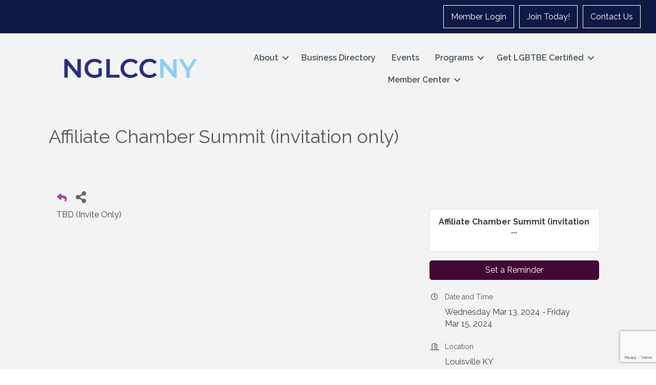

--- FILE ---
content_type: text/html; charset=utf-8
request_url: https://www.google.com/recaptcha/enterprise/anchor?ar=1&k=6LcpNUMUAAAAAB5iVpO_rzGG2TK_vFp7V6SCw_4s&co=aHR0cHM6Ly9idXNpbmVzcy5uZ2xjY255Lm9yZzo0NDM.&hl=en&v=PoyoqOPhxBO7pBk68S4YbpHZ&size=compact&anchor-ms=20000&execute-ms=30000&cb=k5zex8dkynkz
body_size: 49387
content:
<!DOCTYPE HTML><html dir="ltr" lang="en"><head><meta http-equiv="Content-Type" content="text/html; charset=UTF-8">
<meta http-equiv="X-UA-Compatible" content="IE=edge">
<title>reCAPTCHA</title>
<style type="text/css">
/* cyrillic-ext */
@font-face {
  font-family: 'Roboto';
  font-style: normal;
  font-weight: 400;
  font-stretch: 100%;
  src: url(//fonts.gstatic.com/s/roboto/v48/KFO7CnqEu92Fr1ME7kSn66aGLdTylUAMa3GUBHMdazTgWw.woff2) format('woff2');
  unicode-range: U+0460-052F, U+1C80-1C8A, U+20B4, U+2DE0-2DFF, U+A640-A69F, U+FE2E-FE2F;
}
/* cyrillic */
@font-face {
  font-family: 'Roboto';
  font-style: normal;
  font-weight: 400;
  font-stretch: 100%;
  src: url(//fonts.gstatic.com/s/roboto/v48/KFO7CnqEu92Fr1ME7kSn66aGLdTylUAMa3iUBHMdazTgWw.woff2) format('woff2');
  unicode-range: U+0301, U+0400-045F, U+0490-0491, U+04B0-04B1, U+2116;
}
/* greek-ext */
@font-face {
  font-family: 'Roboto';
  font-style: normal;
  font-weight: 400;
  font-stretch: 100%;
  src: url(//fonts.gstatic.com/s/roboto/v48/KFO7CnqEu92Fr1ME7kSn66aGLdTylUAMa3CUBHMdazTgWw.woff2) format('woff2');
  unicode-range: U+1F00-1FFF;
}
/* greek */
@font-face {
  font-family: 'Roboto';
  font-style: normal;
  font-weight: 400;
  font-stretch: 100%;
  src: url(//fonts.gstatic.com/s/roboto/v48/KFO7CnqEu92Fr1ME7kSn66aGLdTylUAMa3-UBHMdazTgWw.woff2) format('woff2');
  unicode-range: U+0370-0377, U+037A-037F, U+0384-038A, U+038C, U+038E-03A1, U+03A3-03FF;
}
/* math */
@font-face {
  font-family: 'Roboto';
  font-style: normal;
  font-weight: 400;
  font-stretch: 100%;
  src: url(//fonts.gstatic.com/s/roboto/v48/KFO7CnqEu92Fr1ME7kSn66aGLdTylUAMawCUBHMdazTgWw.woff2) format('woff2');
  unicode-range: U+0302-0303, U+0305, U+0307-0308, U+0310, U+0312, U+0315, U+031A, U+0326-0327, U+032C, U+032F-0330, U+0332-0333, U+0338, U+033A, U+0346, U+034D, U+0391-03A1, U+03A3-03A9, U+03B1-03C9, U+03D1, U+03D5-03D6, U+03F0-03F1, U+03F4-03F5, U+2016-2017, U+2034-2038, U+203C, U+2040, U+2043, U+2047, U+2050, U+2057, U+205F, U+2070-2071, U+2074-208E, U+2090-209C, U+20D0-20DC, U+20E1, U+20E5-20EF, U+2100-2112, U+2114-2115, U+2117-2121, U+2123-214F, U+2190, U+2192, U+2194-21AE, U+21B0-21E5, U+21F1-21F2, U+21F4-2211, U+2213-2214, U+2216-22FF, U+2308-230B, U+2310, U+2319, U+231C-2321, U+2336-237A, U+237C, U+2395, U+239B-23B7, U+23D0, U+23DC-23E1, U+2474-2475, U+25AF, U+25B3, U+25B7, U+25BD, U+25C1, U+25CA, U+25CC, U+25FB, U+266D-266F, U+27C0-27FF, U+2900-2AFF, U+2B0E-2B11, U+2B30-2B4C, U+2BFE, U+3030, U+FF5B, U+FF5D, U+1D400-1D7FF, U+1EE00-1EEFF;
}
/* symbols */
@font-face {
  font-family: 'Roboto';
  font-style: normal;
  font-weight: 400;
  font-stretch: 100%;
  src: url(//fonts.gstatic.com/s/roboto/v48/KFO7CnqEu92Fr1ME7kSn66aGLdTylUAMaxKUBHMdazTgWw.woff2) format('woff2');
  unicode-range: U+0001-000C, U+000E-001F, U+007F-009F, U+20DD-20E0, U+20E2-20E4, U+2150-218F, U+2190, U+2192, U+2194-2199, U+21AF, U+21E6-21F0, U+21F3, U+2218-2219, U+2299, U+22C4-22C6, U+2300-243F, U+2440-244A, U+2460-24FF, U+25A0-27BF, U+2800-28FF, U+2921-2922, U+2981, U+29BF, U+29EB, U+2B00-2BFF, U+4DC0-4DFF, U+FFF9-FFFB, U+10140-1018E, U+10190-1019C, U+101A0, U+101D0-101FD, U+102E0-102FB, U+10E60-10E7E, U+1D2C0-1D2D3, U+1D2E0-1D37F, U+1F000-1F0FF, U+1F100-1F1AD, U+1F1E6-1F1FF, U+1F30D-1F30F, U+1F315, U+1F31C, U+1F31E, U+1F320-1F32C, U+1F336, U+1F378, U+1F37D, U+1F382, U+1F393-1F39F, U+1F3A7-1F3A8, U+1F3AC-1F3AF, U+1F3C2, U+1F3C4-1F3C6, U+1F3CA-1F3CE, U+1F3D4-1F3E0, U+1F3ED, U+1F3F1-1F3F3, U+1F3F5-1F3F7, U+1F408, U+1F415, U+1F41F, U+1F426, U+1F43F, U+1F441-1F442, U+1F444, U+1F446-1F449, U+1F44C-1F44E, U+1F453, U+1F46A, U+1F47D, U+1F4A3, U+1F4B0, U+1F4B3, U+1F4B9, U+1F4BB, U+1F4BF, U+1F4C8-1F4CB, U+1F4D6, U+1F4DA, U+1F4DF, U+1F4E3-1F4E6, U+1F4EA-1F4ED, U+1F4F7, U+1F4F9-1F4FB, U+1F4FD-1F4FE, U+1F503, U+1F507-1F50B, U+1F50D, U+1F512-1F513, U+1F53E-1F54A, U+1F54F-1F5FA, U+1F610, U+1F650-1F67F, U+1F687, U+1F68D, U+1F691, U+1F694, U+1F698, U+1F6AD, U+1F6B2, U+1F6B9-1F6BA, U+1F6BC, U+1F6C6-1F6CF, U+1F6D3-1F6D7, U+1F6E0-1F6EA, U+1F6F0-1F6F3, U+1F6F7-1F6FC, U+1F700-1F7FF, U+1F800-1F80B, U+1F810-1F847, U+1F850-1F859, U+1F860-1F887, U+1F890-1F8AD, U+1F8B0-1F8BB, U+1F8C0-1F8C1, U+1F900-1F90B, U+1F93B, U+1F946, U+1F984, U+1F996, U+1F9E9, U+1FA00-1FA6F, U+1FA70-1FA7C, U+1FA80-1FA89, U+1FA8F-1FAC6, U+1FACE-1FADC, U+1FADF-1FAE9, U+1FAF0-1FAF8, U+1FB00-1FBFF;
}
/* vietnamese */
@font-face {
  font-family: 'Roboto';
  font-style: normal;
  font-weight: 400;
  font-stretch: 100%;
  src: url(//fonts.gstatic.com/s/roboto/v48/KFO7CnqEu92Fr1ME7kSn66aGLdTylUAMa3OUBHMdazTgWw.woff2) format('woff2');
  unicode-range: U+0102-0103, U+0110-0111, U+0128-0129, U+0168-0169, U+01A0-01A1, U+01AF-01B0, U+0300-0301, U+0303-0304, U+0308-0309, U+0323, U+0329, U+1EA0-1EF9, U+20AB;
}
/* latin-ext */
@font-face {
  font-family: 'Roboto';
  font-style: normal;
  font-weight: 400;
  font-stretch: 100%;
  src: url(//fonts.gstatic.com/s/roboto/v48/KFO7CnqEu92Fr1ME7kSn66aGLdTylUAMa3KUBHMdazTgWw.woff2) format('woff2');
  unicode-range: U+0100-02BA, U+02BD-02C5, U+02C7-02CC, U+02CE-02D7, U+02DD-02FF, U+0304, U+0308, U+0329, U+1D00-1DBF, U+1E00-1E9F, U+1EF2-1EFF, U+2020, U+20A0-20AB, U+20AD-20C0, U+2113, U+2C60-2C7F, U+A720-A7FF;
}
/* latin */
@font-face {
  font-family: 'Roboto';
  font-style: normal;
  font-weight: 400;
  font-stretch: 100%;
  src: url(//fonts.gstatic.com/s/roboto/v48/KFO7CnqEu92Fr1ME7kSn66aGLdTylUAMa3yUBHMdazQ.woff2) format('woff2');
  unicode-range: U+0000-00FF, U+0131, U+0152-0153, U+02BB-02BC, U+02C6, U+02DA, U+02DC, U+0304, U+0308, U+0329, U+2000-206F, U+20AC, U+2122, U+2191, U+2193, U+2212, U+2215, U+FEFF, U+FFFD;
}
/* cyrillic-ext */
@font-face {
  font-family: 'Roboto';
  font-style: normal;
  font-weight: 500;
  font-stretch: 100%;
  src: url(//fonts.gstatic.com/s/roboto/v48/KFO7CnqEu92Fr1ME7kSn66aGLdTylUAMa3GUBHMdazTgWw.woff2) format('woff2');
  unicode-range: U+0460-052F, U+1C80-1C8A, U+20B4, U+2DE0-2DFF, U+A640-A69F, U+FE2E-FE2F;
}
/* cyrillic */
@font-face {
  font-family: 'Roboto';
  font-style: normal;
  font-weight: 500;
  font-stretch: 100%;
  src: url(//fonts.gstatic.com/s/roboto/v48/KFO7CnqEu92Fr1ME7kSn66aGLdTylUAMa3iUBHMdazTgWw.woff2) format('woff2');
  unicode-range: U+0301, U+0400-045F, U+0490-0491, U+04B0-04B1, U+2116;
}
/* greek-ext */
@font-face {
  font-family: 'Roboto';
  font-style: normal;
  font-weight: 500;
  font-stretch: 100%;
  src: url(//fonts.gstatic.com/s/roboto/v48/KFO7CnqEu92Fr1ME7kSn66aGLdTylUAMa3CUBHMdazTgWw.woff2) format('woff2');
  unicode-range: U+1F00-1FFF;
}
/* greek */
@font-face {
  font-family: 'Roboto';
  font-style: normal;
  font-weight: 500;
  font-stretch: 100%;
  src: url(//fonts.gstatic.com/s/roboto/v48/KFO7CnqEu92Fr1ME7kSn66aGLdTylUAMa3-UBHMdazTgWw.woff2) format('woff2');
  unicode-range: U+0370-0377, U+037A-037F, U+0384-038A, U+038C, U+038E-03A1, U+03A3-03FF;
}
/* math */
@font-face {
  font-family: 'Roboto';
  font-style: normal;
  font-weight: 500;
  font-stretch: 100%;
  src: url(//fonts.gstatic.com/s/roboto/v48/KFO7CnqEu92Fr1ME7kSn66aGLdTylUAMawCUBHMdazTgWw.woff2) format('woff2');
  unicode-range: U+0302-0303, U+0305, U+0307-0308, U+0310, U+0312, U+0315, U+031A, U+0326-0327, U+032C, U+032F-0330, U+0332-0333, U+0338, U+033A, U+0346, U+034D, U+0391-03A1, U+03A3-03A9, U+03B1-03C9, U+03D1, U+03D5-03D6, U+03F0-03F1, U+03F4-03F5, U+2016-2017, U+2034-2038, U+203C, U+2040, U+2043, U+2047, U+2050, U+2057, U+205F, U+2070-2071, U+2074-208E, U+2090-209C, U+20D0-20DC, U+20E1, U+20E5-20EF, U+2100-2112, U+2114-2115, U+2117-2121, U+2123-214F, U+2190, U+2192, U+2194-21AE, U+21B0-21E5, U+21F1-21F2, U+21F4-2211, U+2213-2214, U+2216-22FF, U+2308-230B, U+2310, U+2319, U+231C-2321, U+2336-237A, U+237C, U+2395, U+239B-23B7, U+23D0, U+23DC-23E1, U+2474-2475, U+25AF, U+25B3, U+25B7, U+25BD, U+25C1, U+25CA, U+25CC, U+25FB, U+266D-266F, U+27C0-27FF, U+2900-2AFF, U+2B0E-2B11, U+2B30-2B4C, U+2BFE, U+3030, U+FF5B, U+FF5D, U+1D400-1D7FF, U+1EE00-1EEFF;
}
/* symbols */
@font-face {
  font-family: 'Roboto';
  font-style: normal;
  font-weight: 500;
  font-stretch: 100%;
  src: url(//fonts.gstatic.com/s/roboto/v48/KFO7CnqEu92Fr1ME7kSn66aGLdTylUAMaxKUBHMdazTgWw.woff2) format('woff2');
  unicode-range: U+0001-000C, U+000E-001F, U+007F-009F, U+20DD-20E0, U+20E2-20E4, U+2150-218F, U+2190, U+2192, U+2194-2199, U+21AF, U+21E6-21F0, U+21F3, U+2218-2219, U+2299, U+22C4-22C6, U+2300-243F, U+2440-244A, U+2460-24FF, U+25A0-27BF, U+2800-28FF, U+2921-2922, U+2981, U+29BF, U+29EB, U+2B00-2BFF, U+4DC0-4DFF, U+FFF9-FFFB, U+10140-1018E, U+10190-1019C, U+101A0, U+101D0-101FD, U+102E0-102FB, U+10E60-10E7E, U+1D2C0-1D2D3, U+1D2E0-1D37F, U+1F000-1F0FF, U+1F100-1F1AD, U+1F1E6-1F1FF, U+1F30D-1F30F, U+1F315, U+1F31C, U+1F31E, U+1F320-1F32C, U+1F336, U+1F378, U+1F37D, U+1F382, U+1F393-1F39F, U+1F3A7-1F3A8, U+1F3AC-1F3AF, U+1F3C2, U+1F3C4-1F3C6, U+1F3CA-1F3CE, U+1F3D4-1F3E0, U+1F3ED, U+1F3F1-1F3F3, U+1F3F5-1F3F7, U+1F408, U+1F415, U+1F41F, U+1F426, U+1F43F, U+1F441-1F442, U+1F444, U+1F446-1F449, U+1F44C-1F44E, U+1F453, U+1F46A, U+1F47D, U+1F4A3, U+1F4B0, U+1F4B3, U+1F4B9, U+1F4BB, U+1F4BF, U+1F4C8-1F4CB, U+1F4D6, U+1F4DA, U+1F4DF, U+1F4E3-1F4E6, U+1F4EA-1F4ED, U+1F4F7, U+1F4F9-1F4FB, U+1F4FD-1F4FE, U+1F503, U+1F507-1F50B, U+1F50D, U+1F512-1F513, U+1F53E-1F54A, U+1F54F-1F5FA, U+1F610, U+1F650-1F67F, U+1F687, U+1F68D, U+1F691, U+1F694, U+1F698, U+1F6AD, U+1F6B2, U+1F6B9-1F6BA, U+1F6BC, U+1F6C6-1F6CF, U+1F6D3-1F6D7, U+1F6E0-1F6EA, U+1F6F0-1F6F3, U+1F6F7-1F6FC, U+1F700-1F7FF, U+1F800-1F80B, U+1F810-1F847, U+1F850-1F859, U+1F860-1F887, U+1F890-1F8AD, U+1F8B0-1F8BB, U+1F8C0-1F8C1, U+1F900-1F90B, U+1F93B, U+1F946, U+1F984, U+1F996, U+1F9E9, U+1FA00-1FA6F, U+1FA70-1FA7C, U+1FA80-1FA89, U+1FA8F-1FAC6, U+1FACE-1FADC, U+1FADF-1FAE9, U+1FAF0-1FAF8, U+1FB00-1FBFF;
}
/* vietnamese */
@font-face {
  font-family: 'Roboto';
  font-style: normal;
  font-weight: 500;
  font-stretch: 100%;
  src: url(//fonts.gstatic.com/s/roboto/v48/KFO7CnqEu92Fr1ME7kSn66aGLdTylUAMa3OUBHMdazTgWw.woff2) format('woff2');
  unicode-range: U+0102-0103, U+0110-0111, U+0128-0129, U+0168-0169, U+01A0-01A1, U+01AF-01B0, U+0300-0301, U+0303-0304, U+0308-0309, U+0323, U+0329, U+1EA0-1EF9, U+20AB;
}
/* latin-ext */
@font-face {
  font-family: 'Roboto';
  font-style: normal;
  font-weight: 500;
  font-stretch: 100%;
  src: url(//fonts.gstatic.com/s/roboto/v48/KFO7CnqEu92Fr1ME7kSn66aGLdTylUAMa3KUBHMdazTgWw.woff2) format('woff2');
  unicode-range: U+0100-02BA, U+02BD-02C5, U+02C7-02CC, U+02CE-02D7, U+02DD-02FF, U+0304, U+0308, U+0329, U+1D00-1DBF, U+1E00-1E9F, U+1EF2-1EFF, U+2020, U+20A0-20AB, U+20AD-20C0, U+2113, U+2C60-2C7F, U+A720-A7FF;
}
/* latin */
@font-face {
  font-family: 'Roboto';
  font-style: normal;
  font-weight: 500;
  font-stretch: 100%;
  src: url(//fonts.gstatic.com/s/roboto/v48/KFO7CnqEu92Fr1ME7kSn66aGLdTylUAMa3yUBHMdazQ.woff2) format('woff2');
  unicode-range: U+0000-00FF, U+0131, U+0152-0153, U+02BB-02BC, U+02C6, U+02DA, U+02DC, U+0304, U+0308, U+0329, U+2000-206F, U+20AC, U+2122, U+2191, U+2193, U+2212, U+2215, U+FEFF, U+FFFD;
}
/* cyrillic-ext */
@font-face {
  font-family: 'Roboto';
  font-style: normal;
  font-weight: 900;
  font-stretch: 100%;
  src: url(//fonts.gstatic.com/s/roboto/v48/KFO7CnqEu92Fr1ME7kSn66aGLdTylUAMa3GUBHMdazTgWw.woff2) format('woff2');
  unicode-range: U+0460-052F, U+1C80-1C8A, U+20B4, U+2DE0-2DFF, U+A640-A69F, U+FE2E-FE2F;
}
/* cyrillic */
@font-face {
  font-family: 'Roboto';
  font-style: normal;
  font-weight: 900;
  font-stretch: 100%;
  src: url(//fonts.gstatic.com/s/roboto/v48/KFO7CnqEu92Fr1ME7kSn66aGLdTylUAMa3iUBHMdazTgWw.woff2) format('woff2');
  unicode-range: U+0301, U+0400-045F, U+0490-0491, U+04B0-04B1, U+2116;
}
/* greek-ext */
@font-face {
  font-family: 'Roboto';
  font-style: normal;
  font-weight: 900;
  font-stretch: 100%;
  src: url(//fonts.gstatic.com/s/roboto/v48/KFO7CnqEu92Fr1ME7kSn66aGLdTylUAMa3CUBHMdazTgWw.woff2) format('woff2');
  unicode-range: U+1F00-1FFF;
}
/* greek */
@font-face {
  font-family: 'Roboto';
  font-style: normal;
  font-weight: 900;
  font-stretch: 100%;
  src: url(//fonts.gstatic.com/s/roboto/v48/KFO7CnqEu92Fr1ME7kSn66aGLdTylUAMa3-UBHMdazTgWw.woff2) format('woff2');
  unicode-range: U+0370-0377, U+037A-037F, U+0384-038A, U+038C, U+038E-03A1, U+03A3-03FF;
}
/* math */
@font-face {
  font-family: 'Roboto';
  font-style: normal;
  font-weight: 900;
  font-stretch: 100%;
  src: url(//fonts.gstatic.com/s/roboto/v48/KFO7CnqEu92Fr1ME7kSn66aGLdTylUAMawCUBHMdazTgWw.woff2) format('woff2');
  unicode-range: U+0302-0303, U+0305, U+0307-0308, U+0310, U+0312, U+0315, U+031A, U+0326-0327, U+032C, U+032F-0330, U+0332-0333, U+0338, U+033A, U+0346, U+034D, U+0391-03A1, U+03A3-03A9, U+03B1-03C9, U+03D1, U+03D5-03D6, U+03F0-03F1, U+03F4-03F5, U+2016-2017, U+2034-2038, U+203C, U+2040, U+2043, U+2047, U+2050, U+2057, U+205F, U+2070-2071, U+2074-208E, U+2090-209C, U+20D0-20DC, U+20E1, U+20E5-20EF, U+2100-2112, U+2114-2115, U+2117-2121, U+2123-214F, U+2190, U+2192, U+2194-21AE, U+21B0-21E5, U+21F1-21F2, U+21F4-2211, U+2213-2214, U+2216-22FF, U+2308-230B, U+2310, U+2319, U+231C-2321, U+2336-237A, U+237C, U+2395, U+239B-23B7, U+23D0, U+23DC-23E1, U+2474-2475, U+25AF, U+25B3, U+25B7, U+25BD, U+25C1, U+25CA, U+25CC, U+25FB, U+266D-266F, U+27C0-27FF, U+2900-2AFF, U+2B0E-2B11, U+2B30-2B4C, U+2BFE, U+3030, U+FF5B, U+FF5D, U+1D400-1D7FF, U+1EE00-1EEFF;
}
/* symbols */
@font-face {
  font-family: 'Roboto';
  font-style: normal;
  font-weight: 900;
  font-stretch: 100%;
  src: url(//fonts.gstatic.com/s/roboto/v48/KFO7CnqEu92Fr1ME7kSn66aGLdTylUAMaxKUBHMdazTgWw.woff2) format('woff2');
  unicode-range: U+0001-000C, U+000E-001F, U+007F-009F, U+20DD-20E0, U+20E2-20E4, U+2150-218F, U+2190, U+2192, U+2194-2199, U+21AF, U+21E6-21F0, U+21F3, U+2218-2219, U+2299, U+22C4-22C6, U+2300-243F, U+2440-244A, U+2460-24FF, U+25A0-27BF, U+2800-28FF, U+2921-2922, U+2981, U+29BF, U+29EB, U+2B00-2BFF, U+4DC0-4DFF, U+FFF9-FFFB, U+10140-1018E, U+10190-1019C, U+101A0, U+101D0-101FD, U+102E0-102FB, U+10E60-10E7E, U+1D2C0-1D2D3, U+1D2E0-1D37F, U+1F000-1F0FF, U+1F100-1F1AD, U+1F1E6-1F1FF, U+1F30D-1F30F, U+1F315, U+1F31C, U+1F31E, U+1F320-1F32C, U+1F336, U+1F378, U+1F37D, U+1F382, U+1F393-1F39F, U+1F3A7-1F3A8, U+1F3AC-1F3AF, U+1F3C2, U+1F3C4-1F3C6, U+1F3CA-1F3CE, U+1F3D4-1F3E0, U+1F3ED, U+1F3F1-1F3F3, U+1F3F5-1F3F7, U+1F408, U+1F415, U+1F41F, U+1F426, U+1F43F, U+1F441-1F442, U+1F444, U+1F446-1F449, U+1F44C-1F44E, U+1F453, U+1F46A, U+1F47D, U+1F4A3, U+1F4B0, U+1F4B3, U+1F4B9, U+1F4BB, U+1F4BF, U+1F4C8-1F4CB, U+1F4D6, U+1F4DA, U+1F4DF, U+1F4E3-1F4E6, U+1F4EA-1F4ED, U+1F4F7, U+1F4F9-1F4FB, U+1F4FD-1F4FE, U+1F503, U+1F507-1F50B, U+1F50D, U+1F512-1F513, U+1F53E-1F54A, U+1F54F-1F5FA, U+1F610, U+1F650-1F67F, U+1F687, U+1F68D, U+1F691, U+1F694, U+1F698, U+1F6AD, U+1F6B2, U+1F6B9-1F6BA, U+1F6BC, U+1F6C6-1F6CF, U+1F6D3-1F6D7, U+1F6E0-1F6EA, U+1F6F0-1F6F3, U+1F6F7-1F6FC, U+1F700-1F7FF, U+1F800-1F80B, U+1F810-1F847, U+1F850-1F859, U+1F860-1F887, U+1F890-1F8AD, U+1F8B0-1F8BB, U+1F8C0-1F8C1, U+1F900-1F90B, U+1F93B, U+1F946, U+1F984, U+1F996, U+1F9E9, U+1FA00-1FA6F, U+1FA70-1FA7C, U+1FA80-1FA89, U+1FA8F-1FAC6, U+1FACE-1FADC, U+1FADF-1FAE9, U+1FAF0-1FAF8, U+1FB00-1FBFF;
}
/* vietnamese */
@font-face {
  font-family: 'Roboto';
  font-style: normal;
  font-weight: 900;
  font-stretch: 100%;
  src: url(//fonts.gstatic.com/s/roboto/v48/KFO7CnqEu92Fr1ME7kSn66aGLdTylUAMa3OUBHMdazTgWw.woff2) format('woff2');
  unicode-range: U+0102-0103, U+0110-0111, U+0128-0129, U+0168-0169, U+01A0-01A1, U+01AF-01B0, U+0300-0301, U+0303-0304, U+0308-0309, U+0323, U+0329, U+1EA0-1EF9, U+20AB;
}
/* latin-ext */
@font-face {
  font-family: 'Roboto';
  font-style: normal;
  font-weight: 900;
  font-stretch: 100%;
  src: url(//fonts.gstatic.com/s/roboto/v48/KFO7CnqEu92Fr1ME7kSn66aGLdTylUAMa3KUBHMdazTgWw.woff2) format('woff2');
  unicode-range: U+0100-02BA, U+02BD-02C5, U+02C7-02CC, U+02CE-02D7, U+02DD-02FF, U+0304, U+0308, U+0329, U+1D00-1DBF, U+1E00-1E9F, U+1EF2-1EFF, U+2020, U+20A0-20AB, U+20AD-20C0, U+2113, U+2C60-2C7F, U+A720-A7FF;
}
/* latin */
@font-face {
  font-family: 'Roboto';
  font-style: normal;
  font-weight: 900;
  font-stretch: 100%;
  src: url(//fonts.gstatic.com/s/roboto/v48/KFO7CnqEu92Fr1ME7kSn66aGLdTylUAMa3yUBHMdazQ.woff2) format('woff2');
  unicode-range: U+0000-00FF, U+0131, U+0152-0153, U+02BB-02BC, U+02C6, U+02DA, U+02DC, U+0304, U+0308, U+0329, U+2000-206F, U+20AC, U+2122, U+2191, U+2193, U+2212, U+2215, U+FEFF, U+FFFD;
}

</style>
<link rel="stylesheet" type="text/css" href="https://www.gstatic.com/recaptcha/releases/PoyoqOPhxBO7pBk68S4YbpHZ/styles__ltr.css">
<script nonce="E4Le56s08YHRHAl1TBWtFw" type="text/javascript">window['__recaptcha_api'] = 'https://www.google.com/recaptcha/enterprise/';</script>
<script type="text/javascript" src="https://www.gstatic.com/recaptcha/releases/PoyoqOPhxBO7pBk68S4YbpHZ/recaptcha__en.js" nonce="E4Le56s08YHRHAl1TBWtFw">
      
    </script></head>
<body><div id="rc-anchor-alert" class="rc-anchor-alert"></div>
<input type="hidden" id="recaptcha-token" value="[base64]">
<script type="text/javascript" nonce="E4Le56s08YHRHAl1TBWtFw">
      recaptcha.anchor.Main.init("[\x22ainput\x22,[\x22bgdata\x22,\x22\x22,\[base64]/[base64]/[base64]/[base64]/[base64]/UltsKytdPUU6KEU8MjA0OD9SW2wrK109RT4+NnwxOTI6KChFJjY0NTEyKT09NTUyOTYmJk0rMTxjLmxlbmd0aCYmKGMuY2hhckNvZGVBdChNKzEpJjY0NTEyKT09NTYzMjA/[base64]/[base64]/[base64]/[base64]/[base64]/[base64]/[base64]\x22,\[base64]\x22,\x22D8OWwo3DjMOfwrTCmnbDs8KBejZYwp/DqGVwFsOqwopmwpvCo8O8w6tYw5dhwpXClVRDVw/[base64]/Dr8K1w4lnwqvCtcOFdsOWKsO+w7FcwrM5wrAMEGXDhMOad8Ogw7cWw71iwqMXNSV+w4Baw6NHM8ONCnxQwqjDu8OWw7LDocK1YBLDviXDpRvDg1PChMKbJsOQOQ/[base64]/w7Ycwq8uRMK1w5fCinnDuMO6Z8Oqwr3CqAd6EDPDk8Omwo/CjXHDm2Uow4lFHW/CnsOPwrMsX8O+D8KpHldvw7fDhlQYw7JAclTDucOcDk9gwqtZw6HCg8OHw4YuwqDCssOKdcKIw5gGVDxsGQREcMOTH8OTwpoQwp8uw6lAbMOLfCZJGiUWw5bDjijDvMOTCBEIbV0Lw5PCkWlfaXl1MmzDqFbCliMjekcCwo3DhU3CrT5BZWwzbEAiJMKzw4s/WyfCr8Kgwqcpwp4GV8OrGcKjJAxXDMOBwpJCwp1qw7TCvcOdfcOgCHLDvcOnNcKxwrXCrSRZw6bDoVLCqQrClcOww6vDmcOdwp83w4oZFQETwo8/dDpdwqfDsMO0CMKLw5vCnMKqw58GAMKcDjhgw7EvLcKow58gw4V4V8Kkw6Zqw5gZworCmcOIGw3DkDXChcOaw5zCuG1oP8Omw6/DvBQ/CHjDukENw6AxGsOvw6lyWTjDqMKIaT8Lw6t7b8O+w7jDrcKzKsKYcsKCw4XDo8KubgFjwqccOcK7QsOywqzDuVLCscOKw7bCuBMidcOiCwPDpA8Lw4tcQUdlwp3CnXhow53CncKhw6sfUMKAwpHDt8KiR8OFwr/Dr8O1wp3CrxHChFpkSHbDnMKmWmcswpXDrcK7wpprw4PCjcOtwoTCh2x+DFsswo4SwqPCqSELw7M4w6wmw5PDlMORT8KmbcK4wqTCgsKuwrbClWJOw53CpsOocxwpJsKDCBTDmy/Ct3nDmsKwe8KZw6HDr8OEDkvCusKvw5wiIcKzwpTDmHjCj8KBHVrDvkXCqyXDlUHDn8Oaw4ZOw7LCh2vDiFYcwoI3w65gHcKvQMOsw5tewoN2wpfCv13Dg18Ew5XDpTzCjkzDmB4qwqXDmsKlw5JXaTPDvxbDuMOqw7wFw7nDlMK/wqrCvWXCj8OEwoTDnMO3wq8aJDvCg13DjSwkFmnDjEwUw6MlwpbClEfDjErCg8KbwqbCmg8Zwr7ClMK2wrARYcOzwq5eOxTCgncWd8Klw4YVw5PCh8OTwp/DicO2DSnDncOiwovCkjfCvMKJNMKrw4DCicKmwrfCqQwHGcOvYDZWw6Zbw7RQwrUmw7kEwqvCgxwgFcKlw7Etw75PdmIOwpTDrTTDrcK4w63CsjDDjMO1w4TDsMORVl9NOW9zM0hdI8OZw5TChMKew55taHAKAsOfwrp/N0jDgmsZPk7DjHpVOXVzwqLDscKyUjtqw4U1w6giwqTCiVPDqsOjCGLDvMOpw6RRwrEawr8Bw5fCkhNcG8KcZsKzwo9nw4kdI8OqSCYEPX/CiAjDmcOJwqXDg01EwpTCmH7DncK8Jn3CisOgdcOYwo4AOV3DuiQ1SxTCrsKnf8KOwrAdwpAPcCFEwozCpsK/I8OewoIewq/Dt8KiaMOtCwBowoF/XsKRwo/DmhbCsMO6MsORVXLCpHFwE8KXwpUuw5XChMOdEUUaLXNEwrR+woItFsOvw54cwozDqlJYwoTDjGdkwpPCsC5aUsK/[base64]/CisKuwpnDnn0ww6trw6czw4UYFsKvFMOZDTDCkcKVw75jDR59ZMOHdDUhWsKjw5h7a8O6J8OAKsK+KznDqFheCcKWw5F/wovDv8KOwovDtsOQVAM5woB/E8OXwrjDu8KPJ8KkOsKow7M4w55lwojCp1PCm8KnTlAIKyTCumXDln8ATH57Q37DqgjCpXDCj8OHRCpdccKLwo/[base64]/wo9EIcKDe0UfB8O1ScOiwogxG0E4V8OJRmHDswPCncK1w4LCisKlZcOjwoQtw6rDh8KJXg/[base64]/Cp2/Cs8K7QcKfwqPCjAhrwr/[base64]/DmcK/JGtPwr1bwofDnWxWwpzDpRtPwrPCkcKmH1FUIxsgcMOpNEvCmx97cj9uFRzDsyrCv8OLREcfw6xSH8ORG8KaecOTwqw1w6LCuHkGZyfCqRRDDWVLw71NZirCksOgIWPCrU4TwogzcnQMw4jCp8O/w77Dj8Kdw71TwovCljxkw4bDtMOaw7zCh8OUSDVbFsOIYSfCuMKTO8KxNgjCljZvw4zCs8OLw4zDq8OSw5dPUsORIzHDiMOYw40Jw4vDmz3DtcObQ8OtK8ODTcORR3tPwo9AXsKddzPDrcOAYyXCiWLDi2wuRsObw68xwpNMwrFnw5Rnw5Vcw7d2FXgkwqt+w6hOZU/[base64]/DoAkmDFVnw5NZw5TClMKSw416KcO6BsKEw6cNw4PDjcO3wqdiN8OnZsOQXGnCrsKnw6Mcw4lzMkN6Y8K6w74fw5wxwqkwecK0wowuwphtCsOdPMOCw4oYwpnCiHvCksKVw4nDrMOnHAhiQcO/[base64]/UcKvw6fDrsKhDsO8wqPCncKmwr4/w7wRbUzDqMKjPShpwr7CisOHwpzDocKiwqx/[base64]/CqVPCqg7DkMOxPcKFe8K2wqjCp2RCdHwCwpHCjsOwXcOJwrAoN8O+XR7DhsKnwoPCqiDCvMKkw6PCqcOXDsO4WSVdS8KOAAsjwqJ+w7HDux5/[base64]/[base64]/DnsK1wpbDiSPCtsKRWBklw6LDjxAKATBQaxpvcTRRw6/DgFhGBMOiW8KoVT8eOcOAw7/[base64]/CkyPDnMKow5fDhcO2QMOjw4PCvMO9OcO1wrvDpcOfKMOmwrBwMcKywpbCqcOIV8OFT8OXXTHDj1k9w5Z8w4/[base64]/bC7DhcKxw5jCgj/Do8Kiw59iw6IswqTDgcKdw6koLxcgX8KFw7YDw4TCiUkHwoMnUcOSw7wAwq4NT8OQccKww5nDp8K+RMOTwqADw5rDhMK/eDUkP8KRCATCkMOUwqVow4JHwrVHwqvDusOfe8OUw7vCk8Kzw645dT3DnMKYwpbCoMKSPAQfw63Ds8KZP0TCvsOFwqrDusKjw4/[base64]/[base64]/DvcK1w73CgcOcwofCgihHe31qwoXDrUtCYlwnF1kad8OQwqHCqx4VwrvDnChMwppcFsK+H8OowonCpMO5XAHDvsK+CwBEwpnDisOsXCIdw6RDc8Oow4/DoMOqwrcGw7tQw6nCosK6H8OBDmQ/[base64]/DlMOewqbCncOaUcKiQcOhw4QzKsOvIcKEw68Mf2fCsn/Dn8Ogw7DDoVYaMsKiw4ccficdWiRxw7HCqgrDvmIvAHfDqEPDnsK1w4rDgMKXw6HCsGRIwp/DoXfDlMOLw4XDilBBw5JmIsOJw4vCixgcwpDDqMKiw7xewp/DvFzDtlTDuEPCscOtwqDDjCzDpMKaX8OjHyPDvcOlQcK/BW9PN8K/f8ONw4/DkcK3cMKawozDj8KmesO7w6R6wpPDgsKSw6x+IV7CgMOAw6d1asOjTX7DkcOpLFrDs1ERWMKpK2zDqE00OcO7SsOWccKRAl4GTE86w7vDnAFfwrURccOCw6nCsMKywqgfw546w5rDosOsNcOFw7Roa13DssObJMOEwrMxw5UWw6bDrcOvwps3w4zDo8OZw40/[base64]/Cj8K6wqkvwrlcF1tRw681KsOFw4/DrDhEF8KdT8KdHMOnw77Ck8OZKcKnMMKDw7HCvC/DkETCvhnCmMK/[base64]/CkmwmRHTClRRSeMOiM8KBw6IXAy/CksOIOghDfypcbDIYEsOGGUHDuTHDkml2wpjDmlB6w5xQwoHCpXzDngVWJ0bDgsObaGDDgXcgw4/DtTDCgcOBfsKiKiJXw5jDhkDCmmNYwp/[base64]/DocOEPMOfw4oDDMO7N8KaTmRiw5XDqAPCtGfDuBfCoyDChgJMVlIsZEhdwpjDqsO/wpldbsOjRcKbwqfCgkLCs8Kmw7AOA8KvI2JxwpZ+w6QOGcKvImkjw4UUOMKLTMOBfg/[base64]/DhsOnTT5kw5zChcOCXg8xADPDu8ODw6phBR4Qw7gzwq7Dr8KPdcKnw6UXwo/DpwLDk8KPwrLCusOxVsOpZMOmw57DqsKoUsK3SMKbwq3DpRzDnTrCtGJ4Si/DtMOewq/DiRHCs8OVw5J9w6rCiGlaw5nDuxAecMKmXmfDuV3DsyTDlT7CtcO9w5wIeMKBb8OOKMKtGsOlwovCk8Kbw4p0wox6w5lDcWLDm3fDg8KybcOkw6shw5bDhErDpsOoA2k3FMOsF8K5JGDCiMO4NCYjCcO/wpJ2MUnDpHFnwp0GX8OpPmgHw4LDlk3DqsOUwpNAPcO8wofCsS4nw61cXsO/NwDCvHHDmEMlYwXCnMOyw5bDvhwuTk8ROcKJwpQNwpt0w77DtEkkJifCrhTDuMK2bzHDrsOxwpoHw48TwqoUwppkdMKVbWB/YsOjwqTCn0Eww4PDksOPwpFvecKXCcOFw6YXwqfCkinDhcKrw4HCo8Obwo1dw73DosKnSTt/w5bCjcK/[base64]/DqcKTwpxEwoYeRcOUGcKgEiJ/wrPDucOFw5TDgEjDgDB0wo/[base64]/[base64]/Cm27DhMOfPcK7w5XDlzHDnMK8YhDDmzBuw4klYcKEwrPDk8OhLMOcwr3CgMKTGHfCrkTCig/CmGvDrhsEw4MeYcOQTMKkw5YOWsKywpXCicKYw7ILI3nDlMO8NGdpKMOrZcOPByXClzTCjsKTw6tcLEPCnxJFwqkaF8OdT09vw6fClsOMNsO3w6PCvC1iI8K5d0wddsKRXB/DgcKbS3/DlMKFwo5EaMKHw43DoMO3O38CYzrDgQ00f8K6NDTCjcO0wpjCiMOTS8KPw4dvXsKsUcKfCUwaHSXDtCNpw5gGwozDosOgCcOkTcOdaX1sSy7CuzlcwrfCpnTDvDhDUnMMw5B8QcKBw6R1ZizDk8O2XsK4asOjPMKSRGZOcQPDuW/DlsO9ecK4V8O3w63ChTzCuMKlZSAxIEnCvcKjUUwmaWwCF8KDw4fDsk/CsznDpRM8wpUpwqTDgAXCgSxDccKpwq/Dm23DhcKwbhjCpiVtwpbDgMO8woV7wr09VcO9woLDj8OJI0d9bzDCjA0vwpZbwrRoA8KPw6/DusOLw5skw7E1RSY0FBvCk8KofkPDkcOETMOBChzCqcKqw6LCrcO/DsOJwqIkTikVwq3DrcOZXlDDvsODw5nCjcOpwoMrP8KQTB0wA2RJFsO4WMK8RcOxAR/ChRDCt8Oiw4JKZS3Dh8OJw7PDhSJDfcKTwrxKw4pSwq46wr3CvSYATx3CjVPDocOsHMOlwptUw5fDlsOSwpHCjMOxSkNCfF3DsUc9wr/DrQImB8OfRsKNw5HDssKiwqHDncObw6QERcORw6HCpcONR8KXw7oqTsKjw47CqcOGfMK/MDHDigXDhMOCwpVwekRzf8Kuw7TDocOFwqlcw75Lw5txwqx3wqcYw5oTIMKeEmATwoDCqsOmwq7Ci8K1Yyczwr/ChsOzw5ReTQrCrcOcwqMQW8KiMiVMNcKcDiBzwoBXLsOxNAB5UcKnwplxHcK4HBPCmzE8w4B+woPDscOVw4/DhVPClcKKM8Ogw6TCvcKPVBPDosKgwqrCnyDCsFgxw4HClzABw4JTbjHCjMKqw4HDgk/ClGzCvcKTwp9vwr8Owqw0w7YfwpHDuwIoAsOpdcOyw4TCnhR/[base64]/QsK1U8OKwqI/w4NWHkA/cQzCi8OnL2DDoMO/wol/wrLCmcOiWj/DrX1iw6TCjVsTb2wjIMO4SsK9TTBJw4HDgCdWw7TCuHN6NsKtMCnDksOZwqAewqttw48lw4HCkMKrwrPDhXXDg0Unw5crf8OBHDfDtcOvDsO8LgPDjAE5w47CkX/CnsOZw4/CiGZsKSDChMKsw4BNcsKkwopAw5nDuT3DgxwKw4UfwqQ5wq/Dowomw6kKacKVcxl3cSbDmcO+PgLCocOawo9swo1Tw7DCq8Ohwqc+VMOIw78uUhvDuMK0w4Mdwo09ccOkwo1xFsK6wrnCrDvDkW/[base64]/WQTCvMKiw4TDr8K4w7xJwoVCYDHCuT/DqBxxwpPDsEQoNmHDjlxhDjwww43Do8K6w6xyw4vCvcOsFcKCB8K/P8KrDUJTwpjDsRnClA3DnCbCslzCicKZPMOoGFRgC0tvHsOiw6F5wpJ6ccKvwoHDnEwFWggmw5vDiAZLRGzCpiIiwrjCoxYFCMKgTcKYwrfDv2FVwq0Jw4nClMKKwoPCoDkVw59Ow65vwoPCpxlZw7EcBiMdwoA8CMOQw5/DqlhMw6I9PcO4wrbChsO2w5HDqk1UdVVSPjzCh8KkXTnDux94TMKiJMOCwqtow5DDiMO8G0R9T8KHfsOIdcOww4oYw6zDscOnJcOoEsO/w49OVTt1woQXwrhocyoFBUrCs8Kucn3DpcK7wpbDrjLDk8KNwrDDmU0/bhoWw6vDssOWE2EQw5pELSolBRrDsCkiwpLDsMO/[base64]/wohPKBU/w5wVen7Dl8K2AzI4YGFiTUNLYhhMwpIwwqPClw4Dw64Nw4oawrQgw4kQw54iwoIkwoDDt1XCt0R7w6TDhV1SFjsfQFgkwoBpNVElbUXCusOhw6/Clm7DonLDrgvDlGFtVmEufMOKwpvDngdDf8OUw7pawqbDgMKHw7dfwp0TMMO6fMKZEwHClMKew5pWKcKrw5B5wr/CmyjDs8OWBBjCsUx2YhHDvcOFYcK7w7Qww5jDisO/w5TCmcK1FsOmwp5Jw4PCgzfCrsOTwo7DlcKYw7NbwqNFRUNkwp8QBcOePcOEwrwbw7DCvMKKw6E/GSbCgsOXw5DDsAPDvMKCHsOWw7DDrcOjw4nDnsO0w5HDvis9Cx8gJ8OTSi7CtRTCqAYMUEJiWsO2w4XCjcK/dcKawqsUUsOLRcO+wpAmw5UJfsKKwpoWwpjCmgEOAX0ew6HClkHDt8KMGXfCu8Oqwp0sworCpSPDrAcxw6AiKMK1woIDwr02d2/CusOrw51twqXCogXCvyl6CEzCtcO9ciUEwr8Iwpd1YQrDiDzDpMK3w5x/w5XDgV1gw7Iow5geZEPDm8OZw4NZwp9LwpFUwowSw4lOwq1DMjEQwqnCnCnDmcKpwpnDpkcAHMO2w5TDhcKyEFQWMCHCiMKBOgjDv8OxM8Ovwq3CpT9rBMK7wp0KAMOhw6p+QcKVVcKIU2sswrTDjMO4wrDCjXgHwp9xwp/CuzrDtMKLRVpow49Xw7pDODDDp8OLTVLDjxdXwp16w5JEQcOobhIWw6zCjcKyNMK5w6Fdw5Q2cRgrRBjDlVsSJMOgSw/DuMO4O8K4DVcWNsOFDsOHw6TDhTLDgMOhw6Ylw5FnJURGw43Cnyo1GMOswrA8wofCgcKxJ3Abw6XDmTNlwrTDmxhNIGnClGrDv8OtUx9Tw6jDtMOdw7opwp7DiGDCn2LCl3/DoXo6IAnCgcKtw7BOdMKiFQFlw6gVw642wpDDtApWMcO/w5DDusKcwovDisKbJsKYG8OHKcO6TsK8OsOaw5PCh8OFIMKdbU97wpPCtMKVFsK3W8OdYiDCqjfDoMO5wojDocOKIgp5w4fDqsKbwoFFw4/Cm8OKw5bDlsKhDnjDomvDu0fDl13CncKsHErCjVlYR8OGw4JKAMOfHsKgw6YQw73CllbDnEBkw7PChcOwwpYRZsKuEQwyHcOJBgHCtjrDnsO4aCcoR8KDXD8hwq1WQWTDmFQYakrCv8OQwooiTTLCiXXDmlXDrCVkwrRvwofCh8Kxw5jCkcOyw7XDmRDDnMO9H0/DusODO8Kbw5R4L8ORNcOQwpBxwrF4PyXCly/[base64]/DsQbDr3Eiw6MiZsOcQMO7wrfCvxXCuy3DuznCiQlXDAZQw7MEw5/[base64]/w4zDv1PDgsOKwo91w7zDocOGw7DCvA7DvsOyw78wGsOub3DDsMO3w7EkdG9+wps2Y8OXwqjCnlDDk8OVw7XCsB7ClcOqUW3CskvChD/[base64]/[base64]/w4p+wonCo3BpGSoUwrbChxLDhMK0w5HCp0YuwrExw5FFSMOswqTDvsO+IsK6w5dQw4x5w5MPWxR8MgLDjXLDoVjCtMOzQcKMLxAmw4pyHsOreSlLw4DDosKLQH/CmMKVFUkbSsKWc8KHaUnDgmtLw6QrNi/Djy5SSlnCpMK6T8OTw7zDngglw6EtwoIZwoHCt2Anw5/Dj8ONw4ZTwrjDt8K2w7cdesOowqbDnmI7YsKjb8OVRQBKw4xtWyDChcKObMKOw7YtQMKlYFPDn2bCqsK+wq3Cv8KwwrpRI8KxQcO1w5TCqMKHw5Ruw4PDij3Ch8KHwoUGYiRxPDxZwoHCq8Oac8OEHsOyPW3Cg3/Co8KMw4tWwrAkMsKvCR1dw7nCk8KtaV5/XXrCocKUECnDuU1QbcO4OcK+fAUGw5rDj8OawqzDqzcdUsOPw4/Cm8Khwr8Mw5M1w5dywrrDqMOJdMOjNsOBwqALwpwcDcKrD04Mw43CqRcHw7vDrxBNwrPCjnLCnksew57CocO6wp99Ji7DnMOqwq8DEcO7fsKgwootIMObdm4bcG3Di8K4ccO7MMOVGwMEUcOMFsK4SklqHDfDt8Omw7hhX8OhbnITOkBew47CiMOjdkvDnS/DtQ3DuQfCu8Kywq8WM8ORwpPCuzfCmsOzYyDDuRU4DBRAcsKpMsK6ezTDviJHw7UEOwvDpcKsw47CvMOhI1wLw5rDsBJfTCzCv8KLwr7CssOfw6TDrcKjw4TDtcKnwrNRa1LCl8KWFFw/T8OMw7QAw4XDu8OHw6TDqWrDscKhwpTCk8KawowcTsOfKG/DvcKCVMKJQcO2w5zDvjhLwqIQwr8SVMKGKw/DlcKJw4jConrDucO9wq/Cm8OsYQ8lw7bCkMK+wprDtjhxw4heW8KIw4UxAMORwpc1wppGRnJ0OV3DtyYEOVJyw4g9wqjDoMKdw5bDkwd/w4hHwoAlYWE2wrDDgcOxfsORQsKTUsKvejEhwol8w7XDs1nDkz/Ckmo5IcKGwq5vVcOnwoFcwpvDrmfDjWIBwrTDv8Kxw73Cs8OJE8OtwpDDlMOuw6ksPMKUUAwpw4XCm8KRw6zCrVcpLgENJMKpKUDChcKnUgHDsMOpwrLDmsK+wpvCq8OTY8Ktw77CocOBR8KNcsK2wpMQPF/[base64]/DgRd+QsKiwpgyRxTDphEDw51vPXFCw6DCozFawq3CnsOLUsKuwqjChSnDoXM4w53DiwFTcyR4HF/DkDp2CcORZjjDr8O/wpVwQTBgwp0dwrpQIlDCrMKqWnsQS0IewpHCksO5PSzColXDkUk+esOueMKzwrUwwoHDnsO/w5bCmMOHw6MYHMOwwpVANsKPw4nCiV3ClsO6wr/ChHJmwrTCg0LClS/Cn8O0XTnDrHRuw6HCnE8Sw7LDu8KOw6DDsx/CncO7w6h0wpvDg3PCg8K1KgM/w53DnTbDv8KLSsKNZ8OyGznCnWpCVsK+dcOtNzDCvcOxw45rD0rDvl4jQMKXw7LDncK4HMOmIsO5M8K2w4nCl07DuRnCp8KgasKswpZTwrXDpD1GW0/DpzLCnl5OVFJ4wp3DhETCu8OdLj3ChcO7QMKaasKOREnCr8KiwpTDmcKtAzzCtX7DlE0Tw5/ChcKxw5/[base64]/[base64]/NMK4wprChMOPXXzCuElJw7gxw6/DrsOAAljDj8O6ekjDksO1wp7DscOSw6/CkMKuU8ORdXjDn8KMU8Kywo4iYzrDqcOxwrMCScK5wp3DoRdUQsO4ccOjwqbCsMKrTDjCocK6QcKiwrDDvlfClifDlsKNMRAcw7jDk8ORRH4lw5kww7I+FMKUw7FqacKww4DDpTHCrVM2PcKUwrzCtiF2wrzCkCk0wpVQw70zw60GGV/DkzvCokXDhMOSQMO2CsOhw6DCusKswrMawq/DocKeNcO9w51Dw7d0SDk/JgI0wrPCqMKuJSfDlcKoWcOzCcKvI1/[base64]/Du8KyF8O4w5LDuMKrw4cww6QEw4sEw6YPw5/DpwhPw4nDqMOwQ0Jbw6gfwoI/w40ZwoktH8K/wqTCkQlYPsKlfMOTw6nDo8K5PBHChWHCicOIMsOFfVTClMKxwonDksO8W3rDk29Fwr0vw6HCs3d1wpAYawHDk8KBIMOywqLCriMxwogOJibCoi/CoEkrZsO7MTzDlT7Dhm/[base64]/w7YzwrTDlRYMwpRtw6NlAU/DusKEwq3DosOjQcOKEMOSTH/Dr3DCqRTCk8OUKSfCm8KYN2w0wofCrDfCjsKrw4PDnG7CiyEmwrdYYcOsVXowwq8tOyzCosKgw6Jjw41vIi/DtQdDwqkqw4nDkGPCo8Kjw5ALdi3DjzzCtsKkHcKaw7tvw4YbIsO1w6HCr3jDnjHDoMO+ZcOGSVTDmDgoOcOaYw0cw6TChcO8VRTCrcKQw5sfWS3DrsKQw7HDpMO/w45wNgvCly/[base64]/CsMKdUBHDgxBmO8KgwpnCryvDvcKKw4xYdxvCo8OtwoLDgX4pw4nDtVrCgcOLw5PCtC7Dq1XDgcKkw4JyGsKSDcK0w6VqTFPCnFJya8OpwpZwwozDoUDDuFrDisOQwoTDhWrCrsKIw4zDtcK/diEQEMKlwoTDqMOibEfCgUfCpsKZQXLCkMK/[base64]/DtsKawqLCqsO4OxPCpsKoKsKXwoDCsjVaJMOfw4LDh8KFwqbCjUXCicOIKylXYMOZFMKgcxZsYcOBfgHCkcKuFwkdw5UkfFcnwqzChsOTw4bDo8OBRDdCwo0XwroTw4HDmWsBwrkGwqXCgsO9RcK1w7TCrlvClcKNABkUWMKkw5/CoVQ1YQfDuCHDqR1gwrzDtsK5ejjDkhZpDMOew6TDkEzDk8OAwrscwqUBBkc2KFxyw7zCucKlwoofNlLDqTzDusOOw6zCjCvDjMOlfnzDj8K7ZsKYEMKvw7/CvyDCvMONw6HClAjDmcOaw6bDt8OYw5Zsw7Qvf8KpZyXCjcK5wr/CjG7CkMOIw7zDoA0CO8O/w57DuCXCkF7CrMKcDmHDpz/CjMO1fWrCvnR0X8KEwqjDgwk7SAXDsMKBw5xNDU82w4DCiALCl1gsBwRMwpLCmUM+HXkYD1fCjgF4wp/DqhbCnW/DhsO6w4LDkFUNwqxJScOqw47Ds8KFwovDsW0ww5oHw7nDhcKFAE4Bw5DDsMO6wpjCoALCjcOrGBRkwqlmTw9Kw7bDghVAw6tZw5wmbMKac1YXwo9Ib8O4w5sHaMKAw4fDpsOGwqQFw5/Ck8OrfcKCwoXDu8OXYMOuQMK+wocOwr/DjWJQGWfDlwoBNkLDj8KpwpHDmcKOwo3Cn8OCwrTChFJuw5zDnsKlw7zCtBFAMsOUWgoQQRXDuivDjGXDtcK3WsOVRgY2IMOyw5gVfcKRI8O3wpY3GsKZwrLDmsKgwroCdndyVn0+wo7DhzQDO8KoYU/DhcOoV1DDhQnCvMOgw6c9wqbDp8Odwoc6J8Ksw5cPwr7CgUTCmcOIw5dPZsOYPwPDh8OUaj5IwqNpYm3Dk8KwwqzDksOKwqMnesK7JAQow6YvwoxBw7DDt09eGcO/w5TDtcOBw6fDgcKVwovDiFspwqfCnMOQw7RjLsKkwoV5w4rDnVjCmsKgwq7CkH09w5dLwqHCrSvCtsKgwq5ndMOnwrHDmsO8ch/[base64]/KcK/SzfCucO5wr/ClSEDD8OUwrMKwqUxWsK9BMOywrVCEEwVPsKfwp3CugjCsQsfwqNEw4vCqsKyw5tmYm/CgzZpw6oUwp/Di8KKWEgJw6LCkUIgJjwbw7rDtsKDasKTw77Dm8OtwpXDn8K4wqppwrkYMCdTVsO1wqnDlRcvw4/DhsKgT8K5w6DDqMKgwoLCscO2wpDDj8KFwqbCllLDvG/Cr8KewqN+dMK0wrJ3L0DDvyMvGBnDl8OvU8KsSsOlw6DDqw1BZMKXJG3Dm8KcecOnwqNLwpBgwqdbJcKYw5xsTMOAXhliwp9zwqbDkBHDhG0wAj3Cv17Dsi9nwrUKwqvCq2UJw7/Dr8O3wqI/[base64]/CvsOswpN2wolJwq4HwoHCkjPCuMO1ex/DkG89OzDDkcO9wq3Ch8KYY1JAw5/DoMOZwqx8w4M/wpRfIGLCpBbChcORw6jClcKFw5gLwqvCrU3CgVNdw7/Ch8OWXAVEwoNCwqzClj0pKcOcQ8OHZsOMU8O1wqjDtWTDmcOmw7zDr2ZPHMKJH8OVJ0bDhQFURcKeUcK8wrzCkV8GXCnDksKywrXDnMKewqs4HCzDtCPCkFk/[base64]/DpjAaw4E/wqnDpEYbwrvClsKSwp/DlkvDnF/DpjrCt28Uw4jCnFEJGcKGcQjDoMOvKcKVw7fCixQWdsKjIUjCmFjCuh0ew6Jrw4TCgSTDgkzDn2fChEBVesOqDsKvMcO4V17Dt8Oqwrthw4fDlMKZwrfCmcOrwpnCrMK6wrHDoMOdw60/TWBYZmjCpsK7NH58wqhjw5BowozDggjChMOJf3bDqy/CkkrCsW9nSg7DmAoMRzABwrsEw4UkdwfDucO2w7rDksOjHlVcw61fHMKMw74dwr9wa8Knw5TCqkklwodjwqXDumxLw6ptwr/DiRjDllnCnsOpw73CgsK3asOsw7nDqUJ5wrxhwog+w45KZsOEw4EQCkppVwnDl2zCmsOaw6fCpBfDgMKXKynDtcK+w7vCtcOIw57CncKawq87wqAzw7IUeRhvwoIGwpILw7/CpxHCrSBXMTYswoLDtC4uw5jDgsOEwo/DvT0YaMKbw7E9wrDCh8OOa8KHPBDCtGLCmW3CtD91w61/wqDDuBRtesKtXcKiesKXw4JqIGxnCQHDucONe31/wpPCmwfCviPClsKNcsK2w5hwwrd5wop4w5jCiznDmyJOPkUBZk3DghDCuh7CoGRAE8OfwqBqw4fDlRjCpcKxwrjDi8KaakTCvsKpwqIiwozCocO6wqksT8KldsOOwozCh8Oowrwyw509HMKVwqTDncOvAsKDwqxuNsKbw4h6SwfCsinDj8KVM8OxVsOgw6/[base64]/w68dCMOJwoAwRsK4wptqHsOHLsOhdMORLsKiwrnDnQLDrMKQYktbTcOvw5hdwo/[base64]/[base64]/wqTCqmPDisOOwp/DvknCnHHCiQnCgwXDs8OGwpJsOMOgK8K1AcKAw4pZw65NwoNUw4Vow4EIwrkSA3FsJ8KAwq8/w7jCoykeEDQlw43Ci0Qvw4Uxw4I2wpnDhcORw5LCswtjw6w/[base64]/[base64]/DuMOTYxMlw5xRYMKKFsOnHw1ewqjDhsOhYSBQwrDCo0ICw59DGsKQwrsnwo9gwqAWYsKKw6cUw745XwlqSMOewo1lwrLDiXMRSm/DkA96woLDp8ONw4YbwpzCpH8wUMOwasKcSXUKwr0ww4/DocOpJMO0wqQaw4UgU8Kgw4FDbRRkGMKqEMKSw6LDgcOqKcOVbG/Dl1JRPSZcBTAqwrPCt8O3TMKUBcO8woXDsQzDhCzCowxWw7gzw5LCvDwIMyM/[base64]/[base64]/[base64]/DiDHDhsO3w7wcwp49w79fQcKZw4HCiR/[base64]/CsBwkKsOOw4LClcKlCX3DmcONwqkvwr7Cg8OMNsOEw6PCuMKBwrvCoMO1w7/[base64]/CqyLCvDN1w6zCr8OuwpN6w4cUCsKKwpMfJVBVa8KLCQ3CoxTDvcK1wrlewoQ3wr3CsVjDoSUETBMaMsO9wr7CkMO8wrIeWH8lwog6fVLCmn81LiIqw6NPwpQCAMO3Y8K5DUbDrsOkd8OMX8OubFDCmg5JM0UUwrdtwoQNH2F7J1cUw4vCtMO3BcKTw4/[base64]/EsKgw7LDvMKww5fCgsOALcKcUTxlw6TCjcKOw7VjwpzDpknCicO5wrXCsVPCmk/DuQ8sw7PCvRYow4XCsU/DvlJ/[base64]/[base64]/wp3CiTPDnUh6w5xPMcKrw6nDj8O6w4ASRMOkwozCj0/CoEMXXWICw6B7B2jCoMK+w7RVMjNAR30Dwplow4oDE8KEGSt9wpIGw75KeRvDp8K7wrExw5/DpmNfXMODRUZjSMOEw4TDvcO8CcKdH8OxY8KAw6gxMX5AwpREIHTDjgbCvMKjwr8AwpwowqMZIVHCmMK4dgxhwq3DmsKAwqQewpbDk8O6w7JEfTMHw5sdwoDCssK9csO/[base64]/DqsOVWAoOXsO1wpHCnGTCksO6ecK4wqvDpsOEw7DCqS7DlcOjwpVMEsOXCAEsP8OqKnrDlVk+dsO8LsK4wrNmPsOZwrbCigEMfloLwogSwpbDi8ORwoLCo8K+FzNjZMK1w5M/wqrCmV94XMKDwoXCk8O6ORtYEMO+w6lzwp/CjMK9GUbCk2jCmsK/w6NWw77DhMKNTsKOYhnDmsOlT1bCj8Olw6zCs8KNwrAZw4LCssKZF8OwQsK4MkrCh8OTKcK1woRGJRtMw4bDtsOgDltlEcOBw6gzwqDCgcOSd8Olw5E1wodcXH0WwoVPw4E/[base64]/OCtuKcK7QMK4RcK+w4A7OsOXwpPDhMOeUHXDgV/Dj8KBMsKmw5U/w57DmMOjw6/DvcK3CnjDhcOmBWvDncKmw4PCk8K7Q3fCjsOzcMK/wq0+wqXCnsKOchrCoFhFZMKDwobCqwzCoEJWZWTCs8KPblfChVfCm8OEGy8HNm3DjR3CksKIRBXDtF/[base64]/CoGR4w5AMT0ggwoVwwpwdLGoqH8OSJsOpw43ChsKpIk3CkAtJYWHDgzbCqkjCjsKhfsKLeRrDhyZtPsKAw5PDrcKdw7lycmJlwok+WSDCi0Z3woxFw51TwqDClWvDjsKMwqbDhUHCvH5cw5PClcKYRcO+S23CpMKVwrsZwr/CvzMHCMKIQsK7wp0hwq0DwpMNXMKkWjVMw77DhcK3wrDDjHbDs8K8wqAFw5cnLF4EwqMlD2tHZsK6wp/DgAjCscO1A8Oswqd3wrHDlB9Ewq3ClMOQwpxdC8OvTcKxwp43w43DisOwDMKhLxNaw44ywozCoMOqJsOqwrzCh8Kmwo3CngkECMOGw4cYXCNowqDCuCrDuSbCtMKcV0LCiSPCmcKmThlvcQInQsKdw4pVwrh4Di/DtHJ1wo/[base64]/DocKYZsKEaMOGw55AS8Kzw6TDj8Kjw6Jwd8KRw5TDrztoW8OYwpvClEjDhsOQV2dWXMOfKMOiw550BMKQwp8sX2Edw7Qywp4cw4LCiyXDrcKYLyp4wosfwqwawoUaw6xQOcKxbsKZS8ORw5J6w5Q4wrHCpGBywq9Iw7fCtH3CpzgdZx5hw5p/N8KLwrrCicOrwpHDvcKxw6A5wpoww6lxw41kw5fCjVTClMK1KMK+VGxgd8KmwpNgQsK6HT9Wb8KTK1jCjQozw7xjVsKBd3/[base64]/DtcO1CMKHw7/Dq8KsYMKYOMKzw6VMCFsWw5PCuEzCq8Oec23DklLChmszw4LCtShPLsOZwo3CrmXCgxdew48dwoPClkXCtT7Cl1bDoMKyWcO0w6lpQMOhfXTDmcOSw4nDkGsVMMOkw5TDpH7CtlFcJcK/V3fDjMKxXh/[base64]/w7vDlAdGOMKGOsK4wp9wXS3CrSJfw4ovR8K0w6xPBRzDg8Ofw4UzS1U0wrDCuW8PEWELw6I9YMK4VMOJFGNYRcK/eSzDhCzCgDk2Pz9bT8Opw5nCoU8sw4x6Hg0AwqJlJm/CjBHDicOkcgJRUsOeXsOJw4cgwrvCv8KOUUZcw6/DmnlhwoUeBsObaRM/SwMJRsKIw6vDvsOlwpjCtsOEw4sLwqAGFxDDqsKFNm7DlQMcwrdbU8Oewq/DisKhwoHDrMO+w5dxwrcnw7HCm8KrNcKYw4XDhlZoF17CmMOIwpcuw58Ewrwmwp3CjgkMShJpAGJtGcOZH8OVCMK/wqvDrsKacMOCwoI\\u003d\x22],null,[\x22conf\x22,null,\x226LcpNUMUAAAAAB5iVpO_rzGG2TK_vFp7V6SCw_4s\x22,0,null,null,null,1,[21,125,63,73,95,87,41,43,42,83,102,105,109,121],[1017145,188],0,null,null,null,null,0,null,0,1,700,1,null,0,\[base64]/76lBhnEnQkZnOKMAhnM8xEZ\x22,0,0,null,null,1,null,0,0,null,null,null,0],\x22https://business.nglccny.org:443\x22,null,[2,1,1],null,null,null,0,3600,[\x22https://www.google.com/intl/en/policies/privacy/\x22,\x22https://www.google.com/intl/en/policies/terms/\x22],\x22SDoh+ljMbQt2KPpWruy7LPMTk7kigerS67hXD6NU/nc\\u003d\x22,0,0,null,1,1769008469517,0,1,[103],null,[189,219],\x22RC-ntsPCyM720OB-g\x22,null,null,null,null,null,\x220dAFcWeA6KNxyL-cgRDuhLZeWrKhpuWMcCr4ynCB2AahrMVZU_YjyQ8BQL56Gn4NnoTsOrYQVinijlR0Q0KMglhXgS7J1DM-SwQQ\x22,1769091269516]");
    </script></body></html>

--- FILE ---
content_type: text/html; charset=utf-8
request_url: https://www.google.com/recaptcha/enterprise/anchor?ar=1&k=6LcpNUMUAAAAAB5iVpO_rzGG2TK_vFp7V6SCw_4s&co=aHR0cHM6Ly9idXNpbmVzcy5uZ2xjY255Lm9yZzo0NDM.&hl=en&v=PoyoqOPhxBO7pBk68S4YbpHZ&size=compact&anchor-ms=20000&execute-ms=30000&cb=w8qowvohz1l
body_size: 49173
content:
<!DOCTYPE HTML><html dir="ltr" lang="en"><head><meta http-equiv="Content-Type" content="text/html; charset=UTF-8">
<meta http-equiv="X-UA-Compatible" content="IE=edge">
<title>reCAPTCHA</title>
<style type="text/css">
/* cyrillic-ext */
@font-face {
  font-family: 'Roboto';
  font-style: normal;
  font-weight: 400;
  font-stretch: 100%;
  src: url(//fonts.gstatic.com/s/roboto/v48/KFO7CnqEu92Fr1ME7kSn66aGLdTylUAMa3GUBHMdazTgWw.woff2) format('woff2');
  unicode-range: U+0460-052F, U+1C80-1C8A, U+20B4, U+2DE0-2DFF, U+A640-A69F, U+FE2E-FE2F;
}
/* cyrillic */
@font-face {
  font-family: 'Roboto';
  font-style: normal;
  font-weight: 400;
  font-stretch: 100%;
  src: url(//fonts.gstatic.com/s/roboto/v48/KFO7CnqEu92Fr1ME7kSn66aGLdTylUAMa3iUBHMdazTgWw.woff2) format('woff2');
  unicode-range: U+0301, U+0400-045F, U+0490-0491, U+04B0-04B1, U+2116;
}
/* greek-ext */
@font-face {
  font-family: 'Roboto';
  font-style: normal;
  font-weight: 400;
  font-stretch: 100%;
  src: url(//fonts.gstatic.com/s/roboto/v48/KFO7CnqEu92Fr1ME7kSn66aGLdTylUAMa3CUBHMdazTgWw.woff2) format('woff2');
  unicode-range: U+1F00-1FFF;
}
/* greek */
@font-face {
  font-family: 'Roboto';
  font-style: normal;
  font-weight: 400;
  font-stretch: 100%;
  src: url(//fonts.gstatic.com/s/roboto/v48/KFO7CnqEu92Fr1ME7kSn66aGLdTylUAMa3-UBHMdazTgWw.woff2) format('woff2');
  unicode-range: U+0370-0377, U+037A-037F, U+0384-038A, U+038C, U+038E-03A1, U+03A3-03FF;
}
/* math */
@font-face {
  font-family: 'Roboto';
  font-style: normal;
  font-weight: 400;
  font-stretch: 100%;
  src: url(//fonts.gstatic.com/s/roboto/v48/KFO7CnqEu92Fr1ME7kSn66aGLdTylUAMawCUBHMdazTgWw.woff2) format('woff2');
  unicode-range: U+0302-0303, U+0305, U+0307-0308, U+0310, U+0312, U+0315, U+031A, U+0326-0327, U+032C, U+032F-0330, U+0332-0333, U+0338, U+033A, U+0346, U+034D, U+0391-03A1, U+03A3-03A9, U+03B1-03C9, U+03D1, U+03D5-03D6, U+03F0-03F1, U+03F4-03F5, U+2016-2017, U+2034-2038, U+203C, U+2040, U+2043, U+2047, U+2050, U+2057, U+205F, U+2070-2071, U+2074-208E, U+2090-209C, U+20D0-20DC, U+20E1, U+20E5-20EF, U+2100-2112, U+2114-2115, U+2117-2121, U+2123-214F, U+2190, U+2192, U+2194-21AE, U+21B0-21E5, U+21F1-21F2, U+21F4-2211, U+2213-2214, U+2216-22FF, U+2308-230B, U+2310, U+2319, U+231C-2321, U+2336-237A, U+237C, U+2395, U+239B-23B7, U+23D0, U+23DC-23E1, U+2474-2475, U+25AF, U+25B3, U+25B7, U+25BD, U+25C1, U+25CA, U+25CC, U+25FB, U+266D-266F, U+27C0-27FF, U+2900-2AFF, U+2B0E-2B11, U+2B30-2B4C, U+2BFE, U+3030, U+FF5B, U+FF5D, U+1D400-1D7FF, U+1EE00-1EEFF;
}
/* symbols */
@font-face {
  font-family: 'Roboto';
  font-style: normal;
  font-weight: 400;
  font-stretch: 100%;
  src: url(//fonts.gstatic.com/s/roboto/v48/KFO7CnqEu92Fr1ME7kSn66aGLdTylUAMaxKUBHMdazTgWw.woff2) format('woff2');
  unicode-range: U+0001-000C, U+000E-001F, U+007F-009F, U+20DD-20E0, U+20E2-20E4, U+2150-218F, U+2190, U+2192, U+2194-2199, U+21AF, U+21E6-21F0, U+21F3, U+2218-2219, U+2299, U+22C4-22C6, U+2300-243F, U+2440-244A, U+2460-24FF, U+25A0-27BF, U+2800-28FF, U+2921-2922, U+2981, U+29BF, U+29EB, U+2B00-2BFF, U+4DC0-4DFF, U+FFF9-FFFB, U+10140-1018E, U+10190-1019C, U+101A0, U+101D0-101FD, U+102E0-102FB, U+10E60-10E7E, U+1D2C0-1D2D3, U+1D2E0-1D37F, U+1F000-1F0FF, U+1F100-1F1AD, U+1F1E6-1F1FF, U+1F30D-1F30F, U+1F315, U+1F31C, U+1F31E, U+1F320-1F32C, U+1F336, U+1F378, U+1F37D, U+1F382, U+1F393-1F39F, U+1F3A7-1F3A8, U+1F3AC-1F3AF, U+1F3C2, U+1F3C4-1F3C6, U+1F3CA-1F3CE, U+1F3D4-1F3E0, U+1F3ED, U+1F3F1-1F3F3, U+1F3F5-1F3F7, U+1F408, U+1F415, U+1F41F, U+1F426, U+1F43F, U+1F441-1F442, U+1F444, U+1F446-1F449, U+1F44C-1F44E, U+1F453, U+1F46A, U+1F47D, U+1F4A3, U+1F4B0, U+1F4B3, U+1F4B9, U+1F4BB, U+1F4BF, U+1F4C8-1F4CB, U+1F4D6, U+1F4DA, U+1F4DF, U+1F4E3-1F4E6, U+1F4EA-1F4ED, U+1F4F7, U+1F4F9-1F4FB, U+1F4FD-1F4FE, U+1F503, U+1F507-1F50B, U+1F50D, U+1F512-1F513, U+1F53E-1F54A, U+1F54F-1F5FA, U+1F610, U+1F650-1F67F, U+1F687, U+1F68D, U+1F691, U+1F694, U+1F698, U+1F6AD, U+1F6B2, U+1F6B9-1F6BA, U+1F6BC, U+1F6C6-1F6CF, U+1F6D3-1F6D7, U+1F6E0-1F6EA, U+1F6F0-1F6F3, U+1F6F7-1F6FC, U+1F700-1F7FF, U+1F800-1F80B, U+1F810-1F847, U+1F850-1F859, U+1F860-1F887, U+1F890-1F8AD, U+1F8B0-1F8BB, U+1F8C0-1F8C1, U+1F900-1F90B, U+1F93B, U+1F946, U+1F984, U+1F996, U+1F9E9, U+1FA00-1FA6F, U+1FA70-1FA7C, U+1FA80-1FA89, U+1FA8F-1FAC6, U+1FACE-1FADC, U+1FADF-1FAE9, U+1FAF0-1FAF8, U+1FB00-1FBFF;
}
/* vietnamese */
@font-face {
  font-family: 'Roboto';
  font-style: normal;
  font-weight: 400;
  font-stretch: 100%;
  src: url(//fonts.gstatic.com/s/roboto/v48/KFO7CnqEu92Fr1ME7kSn66aGLdTylUAMa3OUBHMdazTgWw.woff2) format('woff2');
  unicode-range: U+0102-0103, U+0110-0111, U+0128-0129, U+0168-0169, U+01A0-01A1, U+01AF-01B0, U+0300-0301, U+0303-0304, U+0308-0309, U+0323, U+0329, U+1EA0-1EF9, U+20AB;
}
/* latin-ext */
@font-face {
  font-family: 'Roboto';
  font-style: normal;
  font-weight: 400;
  font-stretch: 100%;
  src: url(//fonts.gstatic.com/s/roboto/v48/KFO7CnqEu92Fr1ME7kSn66aGLdTylUAMa3KUBHMdazTgWw.woff2) format('woff2');
  unicode-range: U+0100-02BA, U+02BD-02C5, U+02C7-02CC, U+02CE-02D7, U+02DD-02FF, U+0304, U+0308, U+0329, U+1D00-1DBF, U+1E00-1E9F, U+1EF2-1EFF, U+2020, U+20A0-20AB, U+20AD-20C0, U+2113, U+2C60-2C7F, U+A720-A7FF;
}
/* latin */
@font-face {
  font-family: 'Roboto';
  font-style: normal;
  font-weight: 400;
  font-stretch: 100%;
  src: url(//fonts.gstatic.com/s/roboto/v48/KFO7CnqEu92Fr1ME7kSn66aGLdTylUAMa3yUBHMdazQ.woff2) format('woff2');
  unicode-range: U+0000-00FF, U+0131, U+0152-0153, U+02BB-02BC, U+02C6, U+02DA, U+02DC, U+0304, U+0308, U+0329, U+2000-206F, U+20AC, U+2122, U+2191, U+2193, U+2212, U+2215, U+FEFF, U+FFFD;
}
/* cyrillic-ext */
@font-face {
  font-family: 'Roboto';
  font-style: normal;
  font-weight: 500;
  font-stretch: 100%;
  src: url(//fonts.gstatic.com/s/roboto/v48/KFO7CnqEu92Fr1ME7kSn66aGLdTylUAMa3GUBHMdazTgWw.woff2) format('woff2');
  unicode-range: U+0460-052F, U+1C80-1C8A, U+20B4, U+2DE0-2DFF, U+A640-A69F, U+FE2E-FE2F;
}
/* cyrillic */
@font-face {
  font-family: 'Roboto';
  font-style: normal;
  font-weight: 500;
  font-stretch: 100%;
  src: url(//fonts.gstatic.com/s/roboto/v48/KFO7CnqEu92Fr1ME7kSn66aGLdTylUAMa3iUBHMdazTgWw.woff2) format('woff2');
  unicode-range: U+0301, U+0400-045F, U+0490-0491, U+04B0-04B1, U+2116;
}
/* greek-ext */
@font-face {
  font-family: 'Roboto';
  font-style: normal;
  font-weight: 500;
  font-stretch: 100%;
  src: url(//fonts.gstatic.com/s/roboto/v48/KFO7CnqEu92Fr1ME7kSn66aGLdTylUAMa3CUBHMdazTgWw.woff2) format('woff2');
  unicode-range: U+1F00-1FFF;
}
/* greek */
@font-face {
  font-family: 'Roboto';
  font-style: normal;
  font-weight: 500;
  font-stretch: 100%;
  src: url(//fonts.gstatic.com/s/roboto/v48/KFO7CnqEu92Fr1ME7kSn66aGLdTylUAMa3-UBHMdazTgWw.woff2) format('woff2');
  unicode-range: U+0370-0377, U+037A-037F, U+0384-038A, U+038C, U+038E-03A1, U+03A3-03FF;
}
/* math */
@font-face {
  font-family: 'Roboto';
  font-style: normal;
  font-weight: 500;
  font-stretch: 100%;
  src: url(//fonts.gstatic.com/s/roboto/v48/KFO7CnqEu92Fr1ME7kSn66aGLdTylUAMawCUBHMdazTgWw.woff2) format('woff2');
  unicode-range: U+0302-0303, U+0305, U+0307-0308, U+0310, U+0312, U+0315, U+031A, U+0326-0327, U+032C, U+032F-0330, U+0332-0333, U+0338, U+033A, U+0346, U+034D, U+0391-03A1, U+03A3-03A9, U+03B1-03C9, U+03D1, U+03D5-03D6, U+03F0-03F1, U+03F4-03F5, U+2016-2017, U+2034-2038, U+203C, U+2040, U+2043, U+2047, U+2050, U+2057, U+205F, U+2070-2071, U+2074-208E, U+2090-209C, U+20D0-20DC, U+20E1, U+20E5-20EF, U+2100-2112, U+2114-2115, U+2117-2121, U+2123-214F, U+2190, U+2192, U+2194-21AE, U+21B0-21E5, U+21F1-21F2, U+21F4-2211, U+2213-2214, U+2216-22FF, U+2308-230B, U+2310, U+2319, U+231C-2321, U+2336-237A, U+237C, U+2395, U+239B-23B7, U+23D0, U+23DC-23E1, U+2474-2475, U+25AF, U+25B3, U+25B7, U+25BD, U+25C1, U+25CA, U+25CC, U+25FB, U+266D-266F, U+27C0-27FF, U+2900-2AFF, U+2B0E-2B11, U+2B30-2B4C, U+2BFE, U+3030, U+FF5B, U+FF5D, U+1D400-1D7FF, U+1EE00-1EEFF;
}
/* symbols */
@font-face {
  font-family: 'Roboto';
  font-style: normal;
  font-weight: 500;
  font-stretch: 100%;
  src: url(//fonts.gstatic.com/s/roboto/v48/KFO7CnqEu92Fr1ME7kSn66aGLdTylUAMaxKUBHMdazTgWw.woff2) format('woff2');
  unicode-range: U+0001-000C, U+000E-001F, U+007F-009F, U+20DD-20E0, U+20E2-20E4, U+2150-218F, U+2190, U+2192, U+2194-2199, U+21AF, U+21E6-21F0, U+21F3, U+2218-2219, U+2299, U+22C4-22C6, U+2300-243F, U+2440-244A, U+2460-24FF, U+25A0-27BF, U+2800-28FF, U+2921-2922, U+2981, U+29BF, U+29EB, U+2B00-2BFF, U+4DC0-4DFF, U+FFF9-FFFB, U+10140-1018E, U+10190-1019C, U+101A0, U+101D0-101FD, U+102E0-102FB, U+10E60-10E7E, U+1D2C0-1D2D3, U+1D2E0-1D37F, U+1F000-1F0FF, U+1F100-1F1AD, U+1F1E6-1F1FF, U+1F30D-1F30F, U+1F315, U+1F31C, U+1F31E, U+1F320-1F32C, U+1F336, U+1F378, U+1F37D, U+1F382, U+1F393-1F39F, U+1F3A7-1F3A8, U+1F3AC-1F3AF, U+1F3C2, U+1F3C4-1F3C6, U+1F3CA-1F3CE, U+1F3D4-1F3E0, U+1F3ED, U+1F3F1-1F3F3, U+1F3F5-1F3F7, U+1F408, U+1F415, U+1F41F, U+1F426, U+1F43F, U+1F441-1F442, U+1F444, U+1F446-1F449, U+1F44C-1F44E, U+1F453, U+1F46A, U+1F47D, U+1F4A3, U+1F4B0, U+1F4B3, U+1F4B9, U+1F4BB, U+1F4BF, U+1F4C8-1F4CB, U+1F4D6, U+1F4DA, U+1F4DF, U+1F4E3-1F4E6, U+1F4EA-1F4ED, U+1F4F7, U+1F4F9-1F4FB, U+1F4FD-1F4FE, U+1F503, U+1F507-1F50B, U+1F50D, U+1F512-1F513, U+1F53E-1F54A, U+1F54F-1F5FA, U+1F610, U+1F650-1F67F, U+1F687, U+1F68D, U+1F691, U+1F694, U+1F698, U+1F6AD, U+1F6B2, U+1F6B9-1F6BA, U+1F6BC, U+1F6C6-1F6CF, U+1F6D3-1F6D7, U+1F6E0-1F6EA, U+1F6F0-1F6F3, U+1F6F7-1F6FC, U+1F700-1F7FF, U+1F800-1F80B, U+1F810-1F847, U+1F850-1F859, U+1F860-1F887, U+1F890-1F8AD, U+1F8B0-1F8BB, U+1F8C0-1F8C1, U+1F900-1F90B, U+1F93B, U+1F946, U+1F984, U+1F996, U+1F9E9, U+1FA00-1FA6F, U+1FA70-1FA7C, U+1FA80-1FA89, U+1FA8F-1FAC6, U+1FACE-1FADC, U+1FADF-1FAE9, U+1FAF0-1FAF8, U+1FB00-1FBFF;
}
/* vietnamese */
@font-face {
  font-family: 'Roboto';
  font-style: normal;
  font-weight: 500;
  font-stretch: 100%;
  src: url(//fonts.gstatic.com/s/roboto/v48/KFO7CnqEu92Fr1ME7kSn66aGLdTylUAMa3OUBHMdazTgWw.woff2) format('woff2');
  unicode-range: U+0102-0103, U+0110-0111, U+0128-0129, U+0168-0169, U+01A0-01A1, U+01AF-01B0, U+0300-0301, U+0303-0304, U+0308-0309, U+0323, U+0329, U+1EA0-1EF9, U+20AB;
}
/* latin-ext */
@font-face {
  font-family: 'Roboto';
  font-style: normal;
  font-weight: 500;
  font-stretch: 100%;
  src: url(//fonts.gstatic.com/s/roboto/v48/KFO7CnqEu92Fr1ME7kSn66aGLdTylUAMa3KUBHMdazTgWw.woff2) format('woff2');
  unicode-range: U+0100-02BA, U+02BD-02C5, U+02C7-02CC, U+02CE-02D7, U+02DD-02FF, U+0304, U+0308, U+0329, U+1D00-1DBF, U+1E00-1E9F, U+1EF2-1EFF, U+2020, U+20A0-20AB, U+20AD-20C0, U+2113, U+2C60-2C7F, U+A720-A7FF;
}
/* latin */
@font-face {
  font-family: 'Roboto';
  font-style: normal;
  font-weight: 500;
  font-stretch: 100%;
  src: url(//fonts.gstatic.com/s/roboto/v48/KFO7CnqEu92Fr1ME7kSn66aGLdTylUAMa3yUBHMdazQ.woff2) format('woff2');
  unicode-range: U+0000-00FF, U+0131, U+0152-0153, U+02BB-02BC, U+02C6, U+02DA, U+02DC, U+0304, U+0308, U+0329, U+2000-206F, U+20AC, U+2122, U+2191, U+2193, U+2212, U+2215, U+FEFF, U+FFFD;
}
/* cyrillic-ext */
@font-face {
  font-family: 'Roboto';
  font-style: normal;
  font-weight: 900;
  font-stretch: 100%;
  src: url(//fonts.gstatic.com/s/roboto/v48/KFO7CnqEu92Fr1ME7kSn66aGLdTylUAMa3GUBHMdazTgWw.woff2) format('woff2');
  unicode-range: U+0460-052F, U+1C80-1C8A, U+20B4, U+2DE0-2DFF, U+A640-A69F, U+FE2E-FE2F;
}
/* cyrillic */
@font-face {
  font-family: 'Roboto';
  font-style: normal;
  font-weight: 900;
  font-stretch: 100%;
  src: url(//fonts.gstatic.com/s/roboto/v48/KFO7CnqEu92Fr1ME7kSn66aGLdTylUAMa3iUBHMdazTgWw.woff2) format('woff2');
  unicode-range: U+0301, U+0400-045F, U+0490-0491, U+04B0-04B1, U+2116;
}
/* greek-ext */
@font-face {
  font-family: 'Roboto';
  font-style: normal;
  font-weight: 900;
  font-stretch: 100%;
  src: url(//fonts.gstatic.com/s/roboto/v48/KFO7CnqEu92Fr1ME7kSn66aGLdTylUAMa3CUBHMdazTgWw.woff2) format('woff2');
  unicode-range: U+1F00-1FFF;
}
/* greek */
@font-face {
  font-family: 'Roboto';
  font-style: normal;
  font-weight: 900;
  font-stretch: 100%;
  src: url(//fonts.gstatic.com/s/roboto/v48/KFO7CnqEu92Fr1ME7kSn66aGLdTylUAMa3-UBHMdazTgWw.woff2) format('woff2');
  unicode-range: U+0370-0377, U+037A-037F, U+0384-038A, U+038C, U+038E-03A1, U+03A3-03FF;
}
/* math */
@font-face {
  font-family: 'Roboto';
  font-style: normal;
  font-weight: 900;
  font-stretch: 100%;
  src: url(//fonts.gstatic.com/s/roboto/v48/KFO7CnqEu92Fr1ME7kSn66aGLdTylUAMawCUBHMdazTgWw.woff2) format('woff2');
  unicode-range: U+0302-0303, U+0305, U+0307-0308, U+0310, U+0312, U+0315, U+031A, U+0326-0327, U+032C, U+032F-0330, U+0332-0333, U+0338, U+033A, U+0346, U+034D, U+0391-03A1, U+03A3-03A9, U+03B1-03C9, U+03D1, U+03D5-03D6, U+03F0-03F1, U+03F4-03F5, U+2016-2017, U+2034-2038, U+203C, U+2040, U+2043, U+2047, U+2050, U+2057, U+205F, U+2070-2071, U+2074-208E, U+2090-209C, U+20D0-20DC, U+20E1, U+20E5-20EF, U+2100-2112, U+2114-2115, U+2117-2121, U+2123-214F, U+2190, U+2192, U+2194-21AE, U+21B0-21E5, U+21F1-21F2, U+21F4-2211, U+2213-2214, U+2216-22FF, U+2308-230B, U+2310, U+2319, U+231C-2321, U+2336-237A, U+237C, U+2395, U+239B-23B7, U+23D0, U+23DC-23E1, U+2474-2475, U+25AF, U+25B3, U+25B7, U+25BD, U+25C1, U+25CA, U+25CC, U+25FB, U+266D-266F, U+27C0-27FF, U+2900-2AFF, U+2B0E-2B11, U+2B30-2B4C, U+2BFE, U+3030, U+FF5B, U+FF5D, U+1D400-1D7FF, U+1EE00-1EEFF;
}
/* symbols */
@font-face {
  font-family: 'Roboto';
  font-style: normal;
  font-weight: 900;
  font-stretch: 100%;
  src: url(//fonts.gstatic.com/s/roboto/v48/KFO7CnqEu92Fr1ME7kSn66aGLdTylUAMaxKUBHMdazTgWw.woff2) format('woff2');
  unicode-range: U+0001-000C, U+000E-001F, U+007F-009F, U+20DD-20E0, U+20E2-20E4, U+2150-218F, U+2190, U+2192, U+2194-2199, U+21AF, U+21E6-21F0, U+21F3, U+2218-2219, U+2299, U+22C4-22C6, U+2300-243F, U+2440-244A, U+2460-24FF, U+25A0-27BF, U+2800-28FF, U+2921-2922, U+2981, U+29BF, U+29EB, U+2B00-2BFF, U+4DC0-4DFF, U+FFF9-FFFB, U+10140-1018E, U+10190-1019C, U+101A0, U+101D0-101FD, U+102E0-102FB, U+10E60-10E7E, U+1D2C0-1D2D3, U+1D2E0-1D37F, U+1F000-1F0FF, U+1F100-1F1AD, U+1F1E6-1F1FF, U+1F30D-1F30F, U+1F315, U+1F31C, U+1F31E, U+1F320-1F32C, U+1F336, U+1F378, U+1F37D, U+1F382, U+1F393-1F39F, U+1F3A7-1F3A8, U+1F3AC-1F3AF, U+1F3C2, U+1F3C4-1F3C6, U+1F3CA-1F3CE, U+1F3D4-1F3E0, U+1F3ED, U+1F3F1-1F3F3, U+1F3F5-1F3F7, U+1F408, U+1F415, U+1F41F, U+1F426, U+1F43F, U+1F441-1F442, U+1F444, U+1F446-1F449, U+1F44C-1F44E, U+1F453, U+1F46A, U+1F47D, U+1F4A3, U+1F4B0, U+1F4B3, U+1F4B9, U+1F4BB, U+1F4BF, U+1F4C8-1F4CB, U+1F4D6, U+1F4DA, U+1F4DF, U+1F4E3-1F4E6, U+1F4EA-1F4ED, U+1F4F7, U+1F4F9-1F4FB, U+1F4FD-1F4FE, U+1F503, U+1F507-1F50B, U+1F50D, U+1F512-1F513, U+1F53E-1F54A, U+1F54F-1F5FA, U+1F610, U+1F650-1F67F, U+1F687, U+1F68D, U+1F691, U+1F694, U+1F698, U+1F6AD, U+1F6B2, U+1F6B9-1F6BA, U+1F6BC, U+1F6C6-1F6CF, U+1F6D3-1F6D7, U+1F6E0-1F6EA, U+1F6F0-1F6F3, U+1F6F7-1F6FC, U+1F700-1F7FF, U+1F800-1F80B, U+1F810-1F847, U+1F850-1F859, U+1F860-1F887, U+1F890-1F8AD, U+1F8B0-1F8BB, U+1F8C0-1F8C1, U+1F900-1F90B, U+1F93B, U+1F946, U+1F984, U+1F996, U+1F9E9, U+1FA00-1FA6F, U+1FA70-1FA7C, U+1FA80-1FA89, U+1FA8F-1FAC6, U+1FACE-1FADC, U+1FADF-1FAE9, U+1FAF0-1FAF8, U+1FB00-1FBFF;
}
/* vietnamese */
@font-face {
  font-family: 'Roboto';
  font-style: normal;
  font-weight: 900;
  font-stretch: 100%;
  src: url(//fonts.gstatic.com/s/roboto/v48/KFO7CnqEu92Fr1ME7kSn66aGLdTylUAMa3OUBHMdazTgWw.woff2) format('woff2');
  unicode-range: U+0102-0103, U+0110-0111, U+0128-0129, U+0168-0169, U+01A0-01A1, U+01AF-01B0, U+0300-0301, U+0303-0304, U+0308-0309, U+0323, U+0329, U+1EA0-1EF9, U+20AB;
}
/* latin-ext */
@font-face {
  font-family: 'Roboto';
  font-style: normal;
  font-weight: 900;
  font-stretch: 100%;
  src: url(//fonts.gstatic.com/s/roboto/v48/KFO7CnqEu92Fr1ME7kSn66aGLdTylUAMa3KUBHMdazTgWw.woff2) format('woff2');
  unicode-range: U+0100-02BA, U+02BD-02C5, U+02C7-02CC, U+02CE-02D7, U+02DD-02FF, U+0304, U+0308, U+0329, U+1D00-1DBF, U+1E00-1E9F, U+1EF2-1EFF, U+2020, U+20A0-20AB, U+20AD-20C0, U+2113, U+2C60-2C7F, U+A720-A7FF;
}
/* latin */
@font-face {
  font-family: 'Roboto';
  font-style: normal;
  font-weight: 900;
  font-stretch: 100%;
  src: url(//fonts.gstatic.com/s/roboto/v48/KFO7CnqEu92Fr1ME7kSn66aGLdTylUAMa3yUBHMdazQ.woff2) format('woff2');
  unicode-range: U+0000-00FF, U+0131, U+0152-0153, U+02BB-02BC, U+02C6, U+02DA, U+02DC, U+0304, U+0308, U+0329, U+2000-206F, U+20AC, U+2122, U+2191, U+2193, U+2212, U+2215, U+FEFF, U+FFFD;
}

</style>
<link rel="stylesheet" type="text/css" href="https://www.gstatic.com/recaptcha/releases/PoyoqOPhxBO7pBk68S4YbpHZ/styles__ltr.css">
<script nonce="W2xqUJ2ys-RiQDtj5Yku0A" type="text/javascript">window['__recaptcha_api'] = 'https://www.google.com/recaptcha/enterprise/';</script>
<script type="text/javascript" src="https://www.gstatic.com/recaptcha/releases/PoyoqOPhxBO7pBk68S4YbpHZ/recaptcha__en.js" nonce="W2xqUJ2ys-RiQDtj5Yku0A">
      
    </script></head>
<body><div id="rc-anchor-alert" class="rc-anchor-alert"></div>
<input type="hidden" id="recaptcha-token" value="[base64]">
<script type="text/javascript" nonce="W2xqUJ2ys-RiQDtj5Yku0A">
      recaptcha.anchor.Main.init("[\x22ainput\x22,[\x22bgdata\x22,\x22\x22,\[base64]/[base64]/[base64]/[base64]/[base64]/UltsKytdPUU6KEU8MjA0OD9SW2wrK109RT4+NnwxOTI6KChFJjY0NTEyKT09NTUyOTYmJk0rMTxjLmxlbmd0aCYmKGMuY2hhckNvZGVBdChNKzEpJjY0NTEyKT09NTYzMjA/[base64]/[base64]/[base64]/[base64]/[base64]/[base64]/[base64]\x22,\[base64]\\u003d\x22,\x22w47CgipHEsK9aMOPG0TDssKsX3JkwogrbsOpD3rDgGV6woQ9wrQ5wrdyWgzCigzCk3/DoB7DhGXDksONEyl/XCUywpbDoHg6w53CpMOHw7ApwqnDusOvRFQdw6JlwpFPcMK8NGTChHnDpMKhanRMAULDv8KDYCzCiV8Dw48qw54FKD4xIGrCscK3YHfCjcK7V8K7T8OBwrZdS8KqT1YRw4/DsX7DoSgew7EZWxhGw5V9wpjDrFnDhy82M2Frw7XDr8KNw7EvwrwoL8KqwoExwozCncOLw4/DhhjDv8OGw7bCqmkcKjHCjcOMw6dNTsO1w7xNw47ClTRQw5RTU1laNsObwrtkwrTCp8KQw6twb8KBGMO/[base64]/FFPDnF/Dk8KawqPDnRYDw7TCocKXw78IYcKhwq/DuxLDnF7DiB4gwqTDvEfDg38yOcO7HsK9wpXDpS3DuQLDncKPwoUPwptfI8O4w4IWw74JesKawqsOEMO2aV59E8OGAcO7WT5rw4UZwprCo8OywrRWwo7CujvDoTpSYSnCoSHDkMKLw6tiwovDsCjCtj0bwrfCpcKNw4vCnRIdwrLDnmbCncK3eMK2w7nDj8Kxwr/[base64]/DqcKYw7dcXwN5w6wIw7PDncKAw4dFwpzDtzAlwpzCj8OQOld/wpN3w6cIw6o2wq8iAMOxw51ZS3A3P0jCr0YiD0cowq7CnF92O2rDnxjDgMKfHMOma0bCm2pJHsK3wr3CohsOw7vCqRXCrsOiX8KHLHAYY8KWwro3w7wFZMOTXcO2Mw7DocKHREw5woDCl11oLMOWw4/Cv8ONw4DDlMKAw6pbw68CwqBfw4dAw5LCump+wrJ7CxbCr8OQfsOcwolLw63DjCZ2w5t7w7nDvFfDiSTCi8KzwpVELsOBB8OINSDCkcK5asKYw75tw6zCmzpuwp0vE03Cizprw4QnEDtBa23CicK/[base64]/Dm8KRGMKPGhLDml8+HRzDqMOZTWVaTMK9KF3DscKhbsKvaDTDrV4iw6HDscOTN8O1wrzDoSTCi8KOaWfCgHlpw6F4wqdAwrNgQ8OnLWcjDxUew54nBhHDssKzUcOFwrjCmMKDwq9gLRvDi2rDinFDVxbDg8OOBsKcwrQ0XMKebcKTfcKzwrUmego/TRvCqMKxw5MJwp3DgcKgw5xzwp1Lw7JzKsKvw6EVc8KGw6QjL1TDtTdgFxvDsQXCrlUMw5nCrzzDsMOPw6zCkjM6XMKpCDxJUcOrH8OSwr/DusOrw7p/w4vCnMOTenXCjWV1worDlW5Vf8KkwrV5wqTCuSrCjFtcLSY3w6HCmsOxw5powqAJw5bDncK9HSnDqsKfwoc7wop0K8Oeaj/DrMO5wr/DtcOewqDDvmoPw4XDmF8cw6UIBgfCoMO0CC1CVjgJNcOfU8OZHnZdMsKzw7nCpjJ+wq8WAUjDk2xlw6HCqyfDqsKIMEZ4w7fCm3JvwrbCoyNvZWHDmjbChAHCqsO3wqzDiMOJX0bDiA3DqMOCHxNjw5fCnW1yw6wyDMKaa8OxADBSwocHXsK+D0w/wpQ5wp/DpcKTBcO6XxvCuizCuUjDrXbDvcOqw7TDrcO5wqxkFcO7Dy57QH0NACXCukDDgw3CrEXDs1AdGMKcQcKEw7fCnBHDkCHDkMKBfkPDk8K7D8KYwo/[base64]/DucODJBTDoMOswojCnxXDqApSRxkOJkrCrFLCu8KEUw5pwpbDn8KiKiQCCsOsPXk2wqJVw7VgPcOmw7jCkD46wqMYA2XCvgXCgMOVw7wbGcOqbcO7wqEwSi3DmsKgwq/Dm8K1w6DCk8KMUxfCmcK+NsKaw6IhfnRjKSbCncK/[base64]/CnD3Cn8O8QTrDjMOVwo/DshpIw6N7wohGcsK4w7YKwrnCgQQWQSAdwrbDnUDCuiYGwoZxwoPDrMKcE8O/[base64]/DsMKsN2t2w7YEwp3Dt3bDnC1/AsOKw7fCiMOGY13DocKyHy7DhcOCF3vCtcOnQxPCtX0pLMKfb8OpwrzDlcKuwrTCt1nDmcKgwp97W8OiwpVawrTCk3fCnzLDgMK3NUzCpQjCoMOyNVDDjMOHw7nDtEV9fcOtVFPClcKEQ8OCJ8Ovw5kDw4Jowq/[base64]/DksOrM8Oww7pvw6vCjgjCiBllQzXDgcKRw6JoE0nCoDjClsKFehfCqSIWDG3CrX/DvMKSw5pmZ25OHsOWw6/ChUNkwqrChMOFw7w7wpdaw4cbwq9mOsKdwr3Cn8OZw68xGwRrSsKRdmTCvsKODcKww7E/[base64]/DjQzCvcOvDsKYwrLCtsOBw6wMw7LDm1bCt1EcSWVDw6DDigTDucK5w5fCqcOWcMObw5ErEB1nwrAxBWVeAThRBsOzNwvCpsK2aA0Kwo0Tw5bDiMKuU8KjMCfCiDsTw4AGM2zCnmYGHMOywpDDi0/CtlJ1HsOfKQ97wrfDlz8aw5UYEcKCwrbCoMK3AcO7w4TDhErDqVYDw6Evwr/Cl8O+wo1oQcKgw6zDssOUw4cUNsO2TcObDQLCjRHCl8Odw45mRcOMEMKww5QoJ8KswojCjVUAw4PDlT3DpyobCA9swopvRsKmw6fDrnLDtMKiwq7DsDEHQsOzcsKnGzTDiGTCtUVqWT3Dg35RCMOzNRfDnMO6wpt/LHbCqz7Dqx7CmsOpBsKFNsKSwpvDnsOYwqJ0BW9DworCncOUBcOQKD8Hw5wCw6/DjCkBw4bCn8OVwo7ChsO2w7M+NV5BMcOgdcKfw7LCq8KrGzbDgcOTw7AFJcOZwp52w48gw5/[base64]/w5AqwrPCvnUResO1aEVHwpt8P8K3fSXCh8KPYwzDs2w1wpFCaMKbJsK7w4FfXsK4fB7DmVpvwrAkwrNQcHtXUsOkMsODwpt3J8KmB8O+O2tvwrnDuiTDocKpwoFQFG0rfDE6wr3Do8Kpw5DDh8OIWDPColx/[base64]/DgMKiwq/CsMKXQsKTR8Olw4w2W8Ovw6tQBcOww7HCjcKuRcOpwoMdBcKWwqpjwobCpMKPD8OUKEXDtUcDZMKZw6FXwqIow6hxw7cNwpXCgTMEQcOyHMKawp9BwprDrcOMMcKZbgbDg8K8w5zChMKHw74/JsKnw4rDo1YiAcKGwqwIVXJWW8OJwo1rKyw1wrIiwpYwwqHCvcKXwpZLw4VMwo3CuB5HDcKLw7PCnsOWw7nDlSrDgsKnHRAAw4UROsKbwqt3AlLDlW/CvlEZwrvDhXvDpWjClMOdZ8OewrkCw7HCiXjDo3vDtcK9eTXDusOKAMK9w4HDhS5rDEnDvcOyWWHDvm5Aw5rCoMKvdXPDisOewpE/wqwaZ8KId8KxW0jDm1DCliRWw5BeMyrCqsKtw7DDgsOIwqXCjMKEw6MBw7c7wqXDo8KzwozCscOUwp8twofCkBXCmWNew6bCqcK1w5jDgsKswprDnMOrVGbDicKpJH0EKcO3HMO5BFbChsKHw4scwozCkcOOw4zCiS16FcKGAcKCw6/DsMKFGz/ChjFmw5PDksK6wrPDocKMwoYiw4AOw6TDn8OWw7PDjMKEH8O1ZT/[base64]/wotoLcKNDcKxcTNdw5UNEcOzw5/DkwrCpMOJcjUNaxwUw7/ChTUNwq3DsEJFU8Kgwp1fScOLw5/DpV/DlsODwoHCq0gjBinDr8KaE3XDiXVzfmPDhMOzwo3DnMK1wozCpjbChcKjKRzDoMKKwrIUw43DmkJzw4gQRsO4dsOmwoHCvcKkcF04w67DozVPUnh3PsKUw6JvfcOQwr7Chk/DshJ/csKKOgrCosOrwrbDrcKuwoHDjR5eXSQcRmFXQMK2w5B3YmPClsKwMsKGbDLCnk3CpwTCp8Kjw4DCtDDCr8KCwpjCr8O6NcKXPcOwFWPCgkgGQMKww6PDo8KqwqPDpsKEw5p9wr55w5HDisKkXsKbwpHCmVfCicKHeQ7DhsO7wrpCOwHCosK/EMOeKcKiw5bCrMKPYR/CoX/CtMKrw5A/wphLw7p8WGt+JD9UwrzCkRLDnhZjUhp9w5cxXSs/[base64]/[base64]/J8KMw7rDgcK4w5I5McOvNMOOwqfCrsKnKVbDkcOFwpEdwqhtwoXCnMOod0zCr8KqJ8Oaw5bCvMK9w7wRwrAeCS7DksK0P0zCijnDt08pQm1xYcOow4nCrGljak7DvcKIF8OIGMOhGj4WaWA1AzHDlDDClcK/w5PChsOPwpRkw7/DkRTCnhjCmTXCqcOMw6HCuMO4wqM8wrVkKydzXU5pw7bDrG3DnC7ChQPCvsKtZX1kB0Q0wp4NwpYJd8OZw7wjZmrDl8Oiw4/CtMKfNsO5dsKKw7TDi8KLwpXDlWzCnMORw5bDscOuBWZpwrXCqcOxwqrDvSlowqjCg8Kbw5DCiAYOw79CB8KqUBzCrcK4w5wqZMOkOAfDoX54DG5cSsKzw5huAw7Di2jCunZqAQ5GaRDCm8KzwqjCjyzCgAU2Nhl7wqd/HVAww7DClcKXwqgbw713w7rCicKjwqciwpgawqjDu0jCljbDnMObwqHDoA/[base64]/c8Kpw7zCssOnw7hRLsKUwqXCmMO4KMKfVFjCucOpwqHCm2HDsT7CicKxwqvCq8OzWMO4w4/CrcKMdEHCq3bDmhLDhsO0wqRPwp/DnwkHw5JKwpZVIcKHwrTCiCHDucKXF8OdKXh6SMKTXynCmcOVDxUxLMK5DMKdw45Kwr/[base64]/[base64]/[base64]/[base64]/MgctJ8KILVQHZ8Kjw4DDlW/CncOFwr3DjcOZTATDqxgmUsK8EyPDhMK4NsOpeyDCosOScMOJHsOdwqHCvxw5woFowrnDjMOEw49WbgnCgcOow4w2Cw0ow5h0GMOpPA/DgcOkTVlEw6bCmFwOHsOQZU/[base64]/wpbCm2grw5Frw48Hw7RwwovCncOlYMOuw6Yew4lcFsOrDcKFc2/[base64]/DsW7DkHEgw7h/aQvDi8KFMMOQw6jDgW9yZC8pVcK2JcKEJAnCm8O5McKzw5BPZcKPwrxrRMK2w508cH/CvsO+w53Ct8K8w58KUFhow4PDgQ1paVvCkRsIwq1owobDjnxXwq0OO3pqw70Jw4nDncKYw5zCnihswpB7HMK0w40NIMKAwobCuMKyPsKqw5E/dmZJw57DlsOuKAnDmcK1wp1ew7/DhQEQw7BgMsKowrTCgMO4LMK+R2zCrylCeWjCoMKdE0zDu0LDncKewoHDpsKsw5k/TGPCh23CuAZFwq5mScKlP8KGGmLDssKywpsPwqtjehbCjErCpcKRHhdtOjsULk/CuMKmwo4fw7jChcK/wqcsKgksFUc6ccOZCMOZw59RWMKQw4E4wqRNw4HDqQHDv1DCosKAQGlmw4TChxF6w6bDgcKlwosYw45lNsKlwrMhG8KXw70Gw7rDicOISsKywo/[base64]/w4HCisKtwqXDrMKXwpNqL8K6I39HwrMaVVxBw7A9wojCisOvw4FJC8KdXsOTX8KYPm/[base64]/DkcKvckPCisKDZSVFX1R/w57CpmfDrHTDo2AlScOqcjjCikN0TcK5SMOtHsOow6nDp8KiK3Ivw4nCjcOtwpMwAyJxWTLCjR5/wqPCm8KBcSHDlFFJSknCv0/CncKYZCFKD3rDrhh8w54MwqrClMOjwqzCpEnDo8KQU8Obw7LDiUcEwp/CgynDgl4jD3LCoFB+wog8NcOfw5gDw6VUwo0lw5oYw7BlEcKjw5Elw5fDuj1nES7CjMKbS8OiOMOaw44XZcOEYCvDvEg4wrHClibDvV1lwrYxw7gpOxg1BT/DiS7DvMO6NcOseh/DjsK2w4UwARVww5fDp8KNRwDDgRg6w5rDssKAwrPCpsKxRMKlUW5VYFF2wrwCwqJgw6xrwqLCsmXDsXnDgAlVw6vCkkg6w6ZXaHRzwq7ClXTDnMKbDhZ9OU/Ci0PCrsKpcHbCu8Oiw5ZuDQANwpAaVcK0PMKvwpBKw4Y3V8KuScKuwpJAwp/CimXCo8O9wqMETcKdw7B1JE3CrG8EEsO2SsO8KsOzWcKtR2PDqCrDs17DjjPDvD7Cg8Ojw7p1w6NlwpDCisOaw6/[base64]/DucOBwpTDsgMtRxvDiGUNwp/Cj0XDgTQPwrYlKcOtwp3DjMOBw7HCp8O5J0XDqAkRw6XDtcOhBcONw5UNw7XDp2HDnyHDj3/CpF5jesOLV0HDrXB2wpDDqmchwqxMw7szLW/DgsOpAsKxeMKtb8OnScKnbMOSXg1ILsKNCMOdFEgTw6/CmFXDlXHCpCfDlkbDpUc7w7A6MMKPa3Msw4LDhndQV1/CjlxvworDmEPCkcKXw57CmxsLw6nCuV0MwpPCicOGwrrDhMKQZHXCssKgGSwlwrh3wrRtwojClmDCqnvCmmRGSMO4w7QNQMOQw7UAQAXDgMOAAllaAMOew7rDnC/CjG0PU3lZw7DClsOvPMOZw4puw5BrwoA8wqRqK8KtwrPDl8OVCHzDn8Ohwp7CssOfHmXChsKjw7jCsmPDjEXDh8KgYhofG8Kfw6V4wonDnHfDkMKdBsKsXDbDgFzDuMKeBcKbInEfw4U2LcO7woA5VsOIBiN8w5jCtcKew6d4woIUNmbDill/wq/[base64]/CkcOKMMKVXBnDjw3DkcOXAMKSwqBVwo3CtcOdw7vDqiMUOm/DsGkvwpDCjcKgbMOkwrPDow3DpMKfwrTDkMO6FkfCjcOrE0Y5w4woBnzCtcOGw63DtMOmBlx5w4IZw7zDq2R9w7UbT13CowJkwp/DlEvDhBDDtMKsYgnDssOfwr/DscKew7czdyARw6cWN8OyYcO4OVjCnMKXwrrCqMO4EMOOwrw9G8OAw57CgMKowqgzAMKOZ8OEWCHCu8KUwo8KwoYAwpzDhU7Ch8Oyw77CoQbCocKcwq/DvcKTFsO6U3Juw7XCjRwMb8KWw5XDq8KCw6vCosKrfMKDw7/DoMKeJ8Orw6/Dr8KTw6zDk3pKWBIkwpjCngXDjCc2w5IPHQ51wpEEZsOtwroAwrXDqMKheMKEH04bQF/[base64]/w5bCs8O5MBHCo8O1VkrDgcOawonCq1jCqsKqRMOZdcK6wotiwownw7/DlDzClFnCgMKkw5lncEF3FcKLwqPDgwfDtMO3CgLDsWEVwrnCv8OdwqoFwrvCq8OLwr7DjhHDkC46UFHCnDghX8KNeMOMw6QVbMKJVMOPGVkdw5/ChcOSQA/[base64]/DpxvDo8O7w67DgiYjwogZAsOgwrDChkjCq8OCVMOow7PDvDkbWxHCkMOlwrXChnhaDg3DrMKpecOjw4Naw5/CucKmQX3DlFPDkB/[base64]/Yy0Ww7vDrwTCi8K/LsKBwrBWwpLChMKVwqUYw7bDlXUfN8Kaw4cRCAI0CD5Mei8+B8OZw5FIKA/Dv0HDrjgQGzjCqsOCwp0UFzJxw5AMfmUmHxNbwr9ww7RTw5Ucw6DCul/ClVTCtRbDu2PDvFRBFTIbW0XCuBJfLcO3wonDsDzChMKneMOIOMOdwpnDtMKMMMKxw4Vmwp3CrBTCuMKYXgMMCTllwrYtIwAQw4AkwqRmAMKlLsOPwrAiMUzCjk/Dgl7CusOcw491dAlrwrPDqMK9FsKlJsOTwqPCgcKADndbNArCmVvCjcKjasORX8KJJHvCtsKpaMOwVsKKI8K4wr7DhhvDmE4VY8OMwrXChwbDjCYcwo/Dg8Opw7bCusKQdVHCv8OJw70Cw5zCqMKMw6rDmEbCjcKpwpzDnEHCssOuw7bDri7Dh8K8dh7DrsOQw5LCt3PDgVbDrSwSwrRLCMO9LcOrw7bCo0TCi8OPw7YLW8KQwqPCp8KaF2gqw5rDsUvCuMK0woRBwq5dEcOEIsOmKsONZmE1wrBjFsK2wr/ClkjCtkR1woHCgMO7OcOUw4MlRcKsPAJVwr83wrNle8KrEsOvIsOoaDNPwp/CpMKwN14zP3FqEDtFdGnDl2QJBsOaFsOTwobDtMKETjVBf8OhNwwhRcKVw4rDjgVrwpBwVEvDoWt0fCLDnMKLw6fCv8K8Dw7Dn0cYN0XCj2TDo8KuBHzCvU4TwqXCi8KXw7bDgBzCqk8Mw4DDtcOJwrE+wqLCmMKiecOUK8Kpw6/[base64]/CkXcOw6UfwqDDhV14wpNBwpZGF1/DlgV0ABsPw6bDvcOgPMKVHW/DssODwqhvw67DmsOmD8K0wrRFw7YPJmMcwpdhCnnCiw7CkifDonPDrDbDvUt7w7vCp2LDi8Ofw43CtznCrcOjTDtzwrxTwpYEwoPDpsOEVjNqw4IGwowJYMKrBsOsZ8O1Tk1De8KfCB/DkMO/XMKsaD9fworDjcO0w5nDn8O+H3gGw4FPEz3DohnDvMKOUcOpwozDsQ/CgsOSw7tfwqIOw7lAw6dDw4zCj1dJw6ESMWNDwpnDrcKmw4vCu8K8wofDgsKEw4I8GWY9RMKRw5o/VWNyNDtdO3zDl8K/[base64]/[base64]/DoMOtGRIDw7HDoivCpsKjw558NsK0w4V9I8OSO8OgQ3HCmsOpD8Kud8O/[base64]/Do2/CkBHChsOtworDrw/CuXHCq8OEwqMBw5R1wqcgwq7CmMO7wqvCnRILw6xQbGjCmsKzw59tBmUfSjhsEX/Cp8K6dXdDNltXSsOnHMOqE8KdRxnCgMOZFTfDmMKsOsKdw5nDowN2Fw4fwp06WsOXwrnDlW58NMKMTgLDusOUwq17w7sROsO5LE/DoUPDl301w4E+wonDvsOJwpHCs0QzGERubsOEOcOhBcOpwrnChjsWw7zCncKqKWgfIMOvHcOOwrLDnMOpNCjDq8KCw4E9w58zXC3DpMKSawLCkWkKw6rCgcKracKvwr/DgGMkw6HCksKTIsKaBMO+wrIRO0/CrRsbeWZ1w4PCqiIQM8K9wpLChCTDrMOvwq0uCADCuH7CpcO+wpN+FWN3wok1FVfCqA3CksO8Sh0ywqHDjDIfSXEHT0IQWTDDnSAnw708w7UHBcKdw5BQXMKBXcK/wqR4w4ttXyxmw5rDnG1Mw69LLcOtw5gQwofDuBTCkw4KPcOew4NLwqBhQMK9wr3DuzjDkFvDr8KPwrzDuHBxHj1GwpHCtAIPw4jDgkrDgEjDiUs/[base64]/[base64]/CsG9rw5XCqkk4w4fCp8OMJjcjUk3DlAPCsE8cdW8Fw4ZEw4B5G8Onw77DksKITkVdwp5KBUnCnMOMwo8jwrgiwoXCmHvCp8K1AgfCsjl1TMO4SijDvgQ4TMKyw7liEH9lWMOww6hhIcKGIMO8H3tEOlDCvsOLZMODdgzCjMOYABTCtgPCoC8Pw6/DnEU1Z8OPwrjDjlopASgzw5/[base64]/CpsObJsO7wpgGwpPDqcKXPsOLw4jCuMOIWsKxDXXCvBjCqT4QVcKBw7/Dg8K+w4NWw58CAcKyw5FrGAvDmQxiNsOTJsK1fU4hw555B8OfZsKAw5fCisKiwooqNBfCmcKsw7/DmTPCvRbDs8OIS8KdwqLDsE/Ds0/DlzLChkA2wpQ9asOwwqHCpMK8w7pnwrDCpcOsfywow6hsd8OYf2R6w50mw6XDo2xec3DCljTChcKZw4FAY8OrwpIdw5Q5w6vDqcKrLXdCwpXCtGsTc8KhGMKjKsKtwpjChEwde8K2wrjDrcO7H096w4/Dt8OMwqt7bcOQwpDChjQCc1nDgAzCq8Ohw7Iww67DuMKCwrPDgTrDr1/CnSDDlcOdwrVpw5hxcsK5wodobSUZXsKwPGlHK8KIwqNLw5HCjFPDlzHDvCvDiMKDwr/Ci0jDlsK8wo7DvGTDqcOww6TCogEYwpIOw79zwpQfJ2dWAsKIwrxwwp/DkcOLw6zDmMK2P2nClcKxQkwGfcKUKsODQMKmwoR4KsK1w4gfLR/CpMONw7PCvjJLw5HDs3PDn13CumsnDHQwwqTCmFPDn8KmAsOAwocmAcKrNsOfwrPCgldvajApIsKXw7IewqVBwpVQw47DtDXCpMOgw4Anw5PCtmo5w7s9bsOqF0nDv8Kzw7LDoS/Dl8KmwqrCkx91wqZFwrIVw75Xw74dMMOyKWvDmRvCjsOkIUfCt8KfwrrCqMOuTgRRw7jDmTp6Ri3Djj/[base64]/GAgeM8OUXEnCu8ONdnU9wqbDkUjCv0vDpxLCg194R0cYw7tQw5TDv1zCvyzDjsOuwpUowr/CsRwCNgZnwoHCg0FVFDRGQwnCisO8wo4Iwq4dwp8gA8KHPsOmw7kAwoQ/[base64]/DjiM+wrMAwozDicOkXVxtFGDCncOcwpnDhMOvT8OXCsOhccKsIsKcFcOAUTXCsw1HOcKOwqXDg8KWwo7Dh3oFd8Kqw4fDs8OVWwx5w4jCncOiJ2DCvCsfQjXDnTw2UMOsRR/DjFMicnXCr8KhegrDq10Dw6woEcOFIMOCwo7DkcKGw5xGwonCk2PCp8KXwqrCn0AHw4rDocKIwqcTwpNBPcOTwpUKCcOXFXkxw5zDhMKdw553w5Jtw4PDjcOeScOlBcO5A8O9AcKBw7poNQ/[base64]/woXDnsO/OVnDksOvJFc8w5zCmsOEGMKvGknDpMK/WAHCocKUw4ZFw69xw6/Do8K7QmVVJ8OhPHXCvHBjLcKXE1TCj8ORwrl4XxjDnV7CnifDuB/DpBpzw5h4w63DsF/CmQkcW8O4In04w6/Cl8OtA17DiW/CqcO8w4BewpYdw7ZZWwTCsWfChcK5w6cjwrwkRmR7w6sSJ8OqbMOHesOlw6pRwofDs2sBw4XDocK8RR/ChcO2w7RuwpDCi8K6EcKWaFnCrnjDuT7CuH7CsB7DvnhTwrVVwrDCpcOgw7w5wrQ4I8O1JDVAw53DscOww7HDp2dFw5sUw43CpcOkw49fLV7CmsK/[base64]/DhlvDnFzCnAHCjB1gEsKFw5MZwqUWw5wqw7NHwqvCk3/DghhTEgQLahvDnsOrb8O3fXHCgsKew65wBSwjAsOfwqM1N1YJw7kWC8Khwq0JJD7DpWLDrMKjwpkRR8K2b8OXwoDCrMOfwqglNcOcd8O/[base64]/E8OcN8OtwpZyRDkAW8KNJh3DkR9jTi7ClkDChTh2FcO9w5DCm8KsXANDwpg/[base64]/w6w0wpMjagJ+cXPDjcKZw7QlQWrDiMOddsKgw7nDrcOxQcKwcT7Dk0LClD4lwqjChMO7KS3CosOyT8KwwqMQw5fDmiI6wrdxbE0AwqPDqETCl8OFN8O2wpbDgcODwrPCtADClsKWZsKtw6dzwrbCl8KFw5LCo8K/XcKxXX5DRMKXL3nDkhPDrsO5OMORwr3Dp8OfOh4WwqzDlcOFw7Utw7bCoxXDt8OVw5bCoMKOw6TCgcOIw6wMHg1NNCvDsU8IwrkdwpgHUgJVPk/Dr8Ojw7vCkUbCmsOGGRzCnSbCg8K/EMKIFGrCgMOEDcOcwp9UMVl2G8KkwrtEw7XCtn9cwqbCscKZEcK5wq45w681E8OuISnCu8K7DcKTFWpNwo3CqcO/B8Kyw7ZjwqpKcQR9w4TDog8qCsKAKsKDX0MYw6Aqw4rCl8OcIsOXwoVsLcOqNMKsRiJfwq/CtcKFGsKlUsKESMO3bsOLfMKXFGkLK8Obw7oIw6vCvsOFw5NjEUDCrsOYw7XDtxNYPk45wojCkEwRw5PDjWrDrsKmwq80QiXClsOlPwjDo8OxZ2PCtRDCo1dlU8KBw6/DtMO2w5d9d8O/QsKewrAgw77CpkVeK8OtdMOmRCMgw6HDpVZHwpMpJsKTXMO8N0HDrWgnI8KXwo3Crh/[base64]/Cq8Kww53DoiDDrBrDhCbDtmTDvR7CpcOXw5bDnGjCtzwwZ8Kdw7XCnTLCth7Cplkxw7YewpLDpsKUw7/DlDYwTsOBw7HDnMKUZsOUwp/Dq8KFw4fChn4Nw4BXw7VIw7hZwqbCkT1yw7BQOUXDvMOmSTTCg2rDv8ObEMOmw4xbwpA2E8O2w5HDuMOpVFDCmB1uFT7DqhpQwpA4w4HDgEYnHHLCoVslHMKNfns/w5l5TShewoTCkcKfX2U/[base64]/[base64]/DqhjCgsOQw5l8wr4cwqPCmcKMw4t1F8OGwrvDoMKXGX/CoTXCvcKfwpVvwrdKw5dsVE7CmH92w7wQaCnCucO2HsO8ZWTCtGsTP8OWwrkGa2deFsO+w4/ChQcMwpTClcKkw5DDmcORPyZef8K0wo3CvsOSfB3CpcOYw4XCojLCjcOWwrfCksK9wpJobRXCksKcAsOaSCHDuMKfw53CthkUwrXDsUkLwprCpSwKwqXCj8O2wolYw75GwqjDmcKCGcO5wqPDqHR/[base64]/w7tewrTDnMOiwpw4woHDtFd8w75swrYdw60NYBTDimLDtU7CoErCv8O2ak/[base64]/CtSR9w7DDn2MLw4c5w7zCjFZ+wrkCwrfCn8KXLy/Djh52OsOKc8ORw57CgsOENFgJDMOJwr3DnA3Cl8OJw5/DiMOJJMKXURBHGggCwp3ClHV3wpzDhsKqwp45wpIbw7rDsSjCkcOlBcKww7ZcKAwoDsKvwrZNw7zDs8Kiwr1rDsKHLcO/RTDDkcKLw7zDvwrCvMKSdcOUfMOCKnFKejw0wpBRw69pw6rDuRXCqCQqTsOcUTLCqVsYQsO9w6/Ctxt3wq3Cr0R6AUXDhUzChjVNw5xOGMOeSjFzw5EdFRRrw7zCvRjDgsOYwoMOc8O5RsOET8Kaw6MfWMOZw6zDosOgZMKHw5zCh8K1N2DDncOCw5ZmBibCkh/DpEUtHMO7UH8+w5/CnkTCqcO5HzTDkgZJwotxw7bCo8Kfwr/Do8KKdT3DsUrCrcKFwq3CvsOwYMOfw6AuwoDCisKaBhQIXDoeKcKIw7XChm/CnUnCgSIUwqkhwrHDjMOEUcKXQiHDlUgJR8OMwpLCp2BsRlEBwo/Cihwmw4MWV1XDvhjDnHUuC8K/w6XCncKfw7UxCHrDv8OUwoDCiMOCH8OTcsO5dsK/[base64]/Dqn/[base64]/CjMKLAMOrEETDmcKuwqp+BsK3w6Aww5jDoXFkw7nCo1PDoHrCsMK2w7HCmzBfIsOmw6IuXRfCr8KJCGYRw4wLCcOndjxubsOAwp5nfMKBw5zCkVnCvsO9wqBuw6QlfsOWw5N/dH8IAD1Tw7dhZAXDtyMewonCusOUTjl3McK4G8KxSRBvwqDChXRVWxZJPcKRwq/[base64]/CgTLDpibDgBbCv8OowoVxw7RPw7XCiGvCj8K0VMKlwoQObHtgw5s1wo8NSlx1PsKbwp9Pw7/DhiNjw4PClmDCnw/CgEVTwpvChsKfw7bCqy0jwotiw6lHP8OrwpjCoMORwrDCrsKkemMHwr7CksKxeRXDusK8w4cnw7HCu8OHw7URYUHDhcKPOyzCvcKAwq98ShdNw6ZTMMOhw63CicO5KWEfwpkkacOgwrxTAhBAw7w6VE3DqcO4SAzDmk0Lc8OQwoTCq8Ozw57Cu8Omw6Bzw4/ClcK1wpBuw4rDv8OuwqDCgsOvQUsEw4fCjMO3w7bDhzsXHwZzw7LDnMOVGVPDm3zDv8OGcnrCrcO+YcKYwrrCp8Onw4DCnMK0w5l9w5QTwqJfw53Dmn7Cl2/DjG/Ds8KQw4TDli5/wrBEacKhL8KJGsOuwoXCoMKpasKdwpl2O3h9J8KzbsOpw7MFw6VGc8Knwo4eVC4Yw75OR8KMwpkMw4HDpW1KTjrCpsOCwoHCvMOcBRzCosOCwokswqUfw6EDP8OwdzRFKMOYNsK3WsORPSfClEAXw7bDslYlw59rwpAkw7DCqUQ/bsOUwpvDik5kw5HCnmHCtsKyCS3DucOIH31ScnQeBMK8wpnDqnLCp8OuwozDu3/Dh8Kwey3DgD5Hwqtjw7xFw5LCjcKOwqgzAcOPZQjCh3XCiibCgwDDq3YZw6fDv8KlFCwww60nRMORwpAvOcOZQGddbMOGcMO5YMO6w4PCsmLCpwspN8OqZjTCjsK2w4XDuU1Nw6lTEMO6YMOkw6PDp0NBw6HCs1hgw4LCkMOhwpbCssO2wp/CqXLDrHV8worDjlXCn8KjOFxAw7bDrcKbA3vCt8KCw6sWImzDm1fCvMKSwr3CkxEBwq3CmR/CpcO2wooLwp9Fw6LDkBMbC8Klw6vDl2UiCMOieMKuJxbDvcKvSRfCssKdw7QFwoAOIT/Cl8OgwqspUsOLwr8/ScOmZ8OIDsORDSlkw5E3woNqw5nDikPDmRnCv8KFwrvCv8K5cMKjw6vCuDHDtcOLXsKdfGwwLQ4xFsK5wonCoywcw4/CrXfCtS3CqRZBwrbDrsKaw6F1DGo/w6jCt1vDtMKvClksw4lJZMKTw5Nrwq9jw7rDuVLDgm5mw5khwpNOw4XChcOqw7fDisKmw4QBM8Kqw4zCtSbDicOxDQDCsEjDqcK+FyLCmMO6RnXCk8KpwpUsCj0BwqjDpnQsTMOjSMOvwozCvDPCjMKJWMO2w4/[base64]/w5bCmR7CoygFwqLDocOBwqnDrXklwqhYUMK3bMOLwqJGD8K3OnVcw6bCgR3CicKCw40gd8O7PCU/wqgJwroKNgrDsDZCw4E5w4kWw4TCoXPChE1tw7/[base64]/DrMK/[base64]/[base64]/CrcKYw6rCjhBdQxLDnsK5wrTDqhZZw5h5wqHCkXJSwo7CkkrDjMKow6h3w7PDtcO1wr0NdsOpD8Ogwq7Dn8KzwrJjC34tw6ZTw6rCrTjCpD8PXxgmNG7CnMKsTcKdwo1jCcOhecKxYQtiQsOULxUFwrN/w4MlPsK/ScKmw73Ch0LCvBc3O8K5wrHClAYBe8O5PcO4bkoLw7DDgMOTRWrDkcK8w6MqdCbDg8K0w5tLWMKjbFfDuF5ww5N5wpPDlcKFcMOwwrDCh8O/wr7CvFEqw47Cj8KwMgfDn8KJw7dwKcOZNB4FLsKwVMOsw57DlzsvHsOmTMOxw6XCsELCn8OqUMOmDjrCtcKdDsKaw6AfcWI2OsKafcO/w5rCvcKhwpl0acOvWcOsw7lHw4LDgMKdNmDDpD8BwqxCJ3N7w6DDuSzCgcOqb3pGw5UACHzDm8O0woTCp8OKwqrCv8KJwqnDrmw8wr3Cg3/CksKzwpQgbSTDssO9wqXCgMKLwqEYwqbDiw8yfzvCmwXCiQ0rdFPCvxcRw5LDuD8SJMK4MThqJcKZwofDoMKdw7TDqEJsccK8GsOrNcOCw4RyNMKaJsOgwr3DqEXCtcKPwpFZwpnCoGUcFXHChsORwp5aRmQiw7pCw70/RMKnw4bDgldJwqZFKzbCqsO9w6kUwoPCgcKfU8KrGCAAPnhnQMOWw5zCucKUYENSw48lwo3DncOow5Zww73Dqn0ww5TCtDXCmBTCuMKGwrpOwp3ClMOGw7Uow57DlMObw5DDt8OvQcOXJ2HDv2gDwpvCvcKwwq1sw6/Dh8K+wqEsAD3CvMOBw5cOw7Rlw5XCoVBrw4EBw43DkUxPw4UHKEfDhcKvw40kbFcVwo7Dl8OiPHsKAcKqw6xEw5RSaFYHXsOPwqcnAEFuYRwKwrgDQsOCw6Rxwq4xw5zCpsK/w4FsHMK/T3HDt8Orw7zCrsOSw79EDsOSe8O3w5vCgD1kHsKQw7jDm8KTwrwvwrPDhmU6f8K4W2FWCcOLw6AwGMOGesOcAFbClXdCfcKcCizDvMOSMS/CjMK8wqDDmsKsPsOEwpPDk0zCtcKJw7PCiGPClhDCpsOZFMKpw74/TCZPwooRPRAaw4nCrMK/w5rDjsKjwpnDg8Kbw71ObsOiw47CqMO7w6hiRiPDg34pCFsYw7Ayw5tPwo7CvFPDp09GECjDo8OnTHHCpjXDtsO0NjjCj8KAw4HCkcK8PGlpIThQMcKVw4AmWx3Cil4Iw5PDoG1Lw5MjwrDDoMO0ZcOXw4HDv8KnLEvCnsO6Q8Kuw6E4wqPDm8KPHULDi3o/w4XDi0lecsKnThp+w4jCiMOFw7/DnMK0Xy7CpiQ+KMOnCMK/dcOZw4tHND3DpcOZw5/DosOkwrjCjsKPw7cxTMKswpHDvMORRhbCncKtRsOUw4pZwq/CuMOIwohfN8OWbcO4w6EswpzDpsO7fGjDssOgw4vDu0wRwqwyQcKwwqJkXXXDpcKpG0Rlw6fCnlZFwo3DuFHCtUnDiAfCtiB3wqHDrsKjwpDCt8O8wrotQMKwV8OSU8OALE/CqsKiFCdmwq/DomR+wockCzhGEFISw6DCqsOjwr3DnMKXwopTw703OCUXwqgidB/Cu8OLw5fDj8K2w5fDqQvDnloqw5LCk8ObWsOASTDCok3DuR/Dv8OlTg4WaVLCgFvDtcK4wptwQBB2w7bDmyEbdQfCinHDgyw/WSLCpMKJUMOpTk5JwpU2KMKewqYvVFpoX8Ofw5fCpMOPEQRWw7/DqcKoIw8yV8O6KMOIcSDCmUgIwoLCk8KjwrMELSrCl8KtAMKgLmPDlQPDuMK2ejZPAzrCnsKywrIMwqAhJMKAasKKw7vClMOMcxgUw7owL8OUOsKrwq7CrnxGbMOvwrMpRx8BJsKEw4bCnlbCkcOOw7PDjcOuw4LCjcO1cMK+QyJcf2HDl8O/wqIYM8Oew6zCrk/CgMOIw6/DisKJwqjDmMKLw6rDr8KHwoARw55PwrvCnMKNX0HDqsK+BQt7woMuKGVOw6LDmQ/Cp1bDo8Khw7o/[base64]/DrcKWwrvDnsK7wrHDjcOhBnVnwo14SBpYR8OnJSnCm8OgU8KfTcKdwqHCsWzDhAAtwphhwpt0wqHDt0dBHsONw7fDlGtEw5h7GMK2w7LChsO7w6sTMsKGOFFUwqDCusKAY8KrL8KcP8KSw5kXw5nDlGUVwoB2Ejk7w4nDsMO/wqPClnBeScObw7bCr8KQbsOTG8OichICw5MTw7PCn8K+w5fCvsO2d8O2wpNcwqMAWMOiw4DCi0haW8OdHsObwpBhDW7DpVLDo1HDu0DDtsOmw5Vww7HDq8OKw7BWIQHCrz/CoARsw5ZYVGbCkAvChMK1w5FlN1k0w73CoMKow4PCjMOROw89w6k9wqpOBxp2a8KBVwHDqMOkw7HCuMKiwofDgsOCw6nCh2E\\u003d\x22],null,[\x22conf\x22,null,\x226LcpNUMUAAAAAB5iVpO_rzGG2TK_vFp7V6SCw_4s\x22,0,null,null,null,1,[21,125,63,73,95,87,41,43,42,83,102,105,109,121],[1017145,188],0,null,null,null,null,0,null,0,1,700,1,null,0,\[base64]/76lBhnEnQkZnOKMAhnM8xEZ\x22,0,0,null,null,1,null,0,0,null,null,null,0],\x22https://business.nglccny.org:443\x22,null,[2,1,1],null,null,null,0,3600,[\x22https://www.google.com/intl/en/policies/privacy/\x22,\x22https://www.google.com/intl/en/policies/terms/\x22],\x22nGFd5ZZ+Ntaw5da91sogh/DkqJCmzDF3oUv3X97ij2Q\\u003d\x22,0,0,null,1,1769008469691,0,1,[58,64,224],null,[121,220],\x22RC-_aq62UmaHznsWw\x22,null,null,null,null,null,\x220dAFcWeA6-uTomMqbNiW9EYeMWdJz44u0n0eKEpLRrz0ovnKPbzJGAxpvx9xJq-q33-8DeBGJawaU-eogqWlBfaCBCTiPry1oGGA\x22,1769091269549]");
    </script></body></html>

--- FILE ---
content_type: text/html; charset=utf-8
request_url: https://www.google.com/recaptcha/enterprise/anchor?ar=1&k=6LfI_T8rAAAAAMkWHrLP_GfSf3tLy9tKa839wcWa&co=aHR0cHM6Ly9idXNpbmVzcy5uZ2xjY255Lm9yZzo0NDM.&hl=en&v=PoyoqOPhxBO7pBk68S4YbpHZ&size=invisible&anchor-ms=20000&execute-ms=30000&cb=yoqupdgx6hkg
body_size: 48370
content:
<!DOCTYPE HTML><html dir="ltr" lang="en"><head><meta http-equiv="Content-Type" content="text/html; charset=UTF-8">
<meta http-equiv="X-UA-Compatible" content="IE=edge">
<title>reCAPTCHA</title>
<style type="text/css">
/* cyrillic-ext */
@font-face {
  font-family: 'Roboto';
  font-style: normal;
  font-weight: 400;
  font-stretch: 100%;
  src: url(//fonts.gstatic.com/s/roboto/v48/KFO7CnqEu92Fr1ME7kSn66aGLdTylUAMa3GUBHMdazTgWw.woff2) format('woff2');
  unicode-range: U+0460-052F, U+1C80-1C8A, U+20B4, U+2DE0-2DFF, U+A640-A69F, U+FE2E-FE2F;
}
/* cyrillic */
@font-face {
  font-family: 'Roboto';
  font-style: normal;
  font-weight: 400;
  font-stretch: 100%;
  src: url(//fonts.gstatic.com/s/roboto/v48/KFO7CnqEu92Fr1ME7kSn66aGLdTylUAMa3iUBHMdazTgWw.woff2) format('woff2');
  unicode-range: U+0301, U+0400-045F, U+0490-0491, U+04B0-04B1, U+2116;
}
/* greek-ext */
@font-face {
  font-family: 'Roboto';
  font-style: normal;
  font-weight: 400;
  font-stretch: 100%;
  src: url(//fonts.gstatic.com/s/roboto/v48/KFO7CnqEu92Fr1ME7kSn66aGLdTylUAMa3CUBHMdazTgWw.woff2) format('woff2');
  unicode-range: U+1F00-1FFF;
}
/* greek */
@font-face {
  font-family: 'Roboto';
  font-style: normal;
  font-weight: 400;
  font-stretch: 100%;
  src: url(//fonts.gstatic.com/s/roboto/v48/KFO7CnqEu92Fr1ME7kSn66aGLdTylUAMa3-UBHMdazTgWw.woff2) format('woff2');
  unicode-range: U+0370-0377, U+037A-037F, U+0384-038A, U+038C, U+038E-03A1, U+03A3-03FF;
}
/* math */
@font-face {
  font-family: 'Roboto';
  font-style: normal;
  font-weight: 400;
  font-stretch: 100%;
  src: url(//fonts.gstatic.com/s/roboto/v48/KFO7CnqEu92Fr1ME7kSn66aGLdTylUAMawCUBHMdazTgWw.woff2) format('woff2');
  unicode-range: U+0302-0303, U+0305, U+0307-0308, U+0310, U+0312, U+0315, U+031A, U+0326-0327, U+032C, U+032F-0330, U+0332-0333, U+0338, U+033A, U+0346, U+034D, U+0391-03A1, U+03A3-03A9, U+03B1-03C9, U+03D1, U+03D5-03D6, U+03F0-03F1, U+03F4-03F5, U+2016-2017, U+2034-2038, U+203C, U+2040, U+2043, U+2047, U+2050, U+2057, U+205F, U+2070-2071, U+2074-208E, U+2090-209C, U+20D0-20DC, U+20E1, U+20E5-20EF, U+2100-2112, U+2114-2115, U+2117-2121, U+2123-214F, U+2190, U+2192, U+2194-21AE, U+21B0-21E5, U+21F1-21F2, U+21F4-2211, U+2213-2214, U+2216-22FF, U+2308-230B, U+2310, U+2319, U+231C-2321, U+2336-237A, U+237C, U+2395, U+239B-23B7, U+23D0, U+23DC-23E1, U+2474-2475, U+25AF, U+25B3, U+25B7, U+25BD, U+25C1, U+25CA, U+25CC, U+25FB, U+266D-266F, U+27C0-27FF, U+2900-2AFF, U+2B0E-2B11, U+2B30-2B4C, U+2BFE, U+3030, U+FF5B, U+FF5D, U+1D400-1D7FF, U+1EE00-1EEFF;
}
/* symbols */
@font-face {
  font-family: 'Roboto';
  font-style: normal;
  font-weight: 400;
  font-stretch: 100%;
  src: url(//fonts.gstatic.com/s/roboto/v48/KFO7CnqEu92Fr1ME7kSn66aGLdTylUAMaxKUBHMdazTgWw.woff2) format('woff2');
  unicode-range: U+0001-000C, U+000E-001F, U+007F-009F, U+20DD-20E0, U+20E2-20E4, U+2150-218F, U+2190, U+2192, U+2194-2199, U+21AF, U+21E6-21F0, U+21F3, U+2218-2219, U+2299, U+22C4-22C6, U+2300-243F, U+2440-244A, U+2460-24FF, U+25A0-27BF, U+2800-28FF, U+2921-2922, U+2981, U+29BF, U+29EB, U+2B00-2BFF, U+4DC0-4DFF, U+FFF9-FFFB, U+10140-1018E, U+10190-1019C, U+101A0, U+101D0-101FD, U+102E0-102FB, U+10E60-10E7E, U+1D2C0-1D2D3, U+1D2E0-1D37F, U+1F000-1F0FF, U+1F100-1F1AD, U+1F1E6-1F1FF, U+1F30D-1F30F, U+1F315, U+1F31C, U+1F31E, U+1F320-1F32C, U+1F336, U+1F378, U+1F37D, U+1F382, U+1F393-1F39F, U+1F3A7-1F3A8, U+1F3AC-1F3AF, U+1F3C2, U+1F3C4-1F3C6, U+1F3CA-1F3CE, U+1F3D4-1F3E0, U+1F3ED, U+1F3F1-1F3F3, U+1F3F5-1F3F7, U+1F408, U+1F415, U+1F41F, U+1F426, U+1F43F, U+1F441-1F442, U+1F444, U+1F446-1F449, U+1F44C-1F44E, U+1F453, U+1F46A, U+1F47D, U+1F4A3, U+1F4B0, U+1F4B3, U+1F4B9, U+1F4BB, U+1F4BF, U+1F4C8-1F4CB, U+1F4D6, U+1F4DA, U+1F4DF, U+1F4E3-1F4E6, U+1F4EA-1F4ED, U+1F4F7, U+1F4F9-1F4FB, U+1F4FD-1F4FE, U+1F503, U+1F507-1F50B, U+1F50D, U+1F512-1F513, U+1F53E-1F54A, U+1F54F-1F5FA, U+1F610, U+1F650-1F67F, U+1F687, U+1F68D, U+1F691, U+1F694, U+1F698, U+1F6AD, U+1F6B2, U+1F6B9-1F6BA, U+1F6BC, U+1F6C6-1F6CF, U+1F6D3-1F6D7, U+1F6E0-1F6EA, U+1F6F0-1F6F3, U+1F6F7-1F6FC, U+1F700-1F7FF, U+1F800-1F80B, U+1F810-1F847, U+1F850-1F859, U+1F860-1F887, U+1F890-1F8AD, U+1F8B0-1F8BB, U+1F8C0-1F8C1, U+1F900-1F90B, U+1F93B, U+1F946, U+1F984, U+1F996, U+1F9E9, U+1FA00-1FA6F, U+1FA70-1FA7C, U+1FA80-1FA89, U+1FA8F-1FAC6, U+1FACE-1FADC, U+1FADF-1FAE9, U+1FAF0-1FAF8, U+1FB00-1FBFF;
}
/* vietnamese */
@font-face {
  font-family: 'Roboto';
  font-style: normal;
  font-weight: 400;
  font-stretch: 100%;
  src: url(//fonts.gstatic.com/s/roboto/v48/KFO7CnqEu92Fr1ME7kSn66aGLdTylUAMa3OUBHMdazTgWw.woff2) format('woff2');
  unicode-range: U+0102-0103, U+0110-0111, U+0128-0129, U+0168-0169, U+01A0-01A1, U+01AF-01B0, U+0300-0301, U+0303-0304, U+0308-0309, U+0323, U+0329, U+1EA0-1EF9, U+20AB;
}
/* latin-ext */
@font-face {
  font-family: 'Roboto';
  font-style: normal;
  font-weight: 400;
  font-stretch: 100%;
  src: url(//fonts.gstatic.com/s/roboto/v48/KFO7CnqEu92Fr1ME7kSn66aGLdTylUAMa3KUBHMdazTgWw.woff2) format('woff2');
  unicode-range: U+0100-02BA, U+02BD-02C5, U+02C7-02CC, U+02CE-02D7, U+02DD-02FF, U+0304, U+0308, U+0329, U+1D00-1DBF, U+1E00-1E9F, U+1EF2-1EFF, U+2020, U+20A0-20AB, U+20AD-20C0, U+2113, U+2C60-2C7F, U+A720-A7FF;
}
/* latin */
@font-face {
  font-family: 'Roboto';
  font-style: normal;
  font-weight: 400;
  font-stretch: 100%;
  src: url(//fonts.gstatic.com/s/roboto/v48/KFO7CnqEu92Fr1ME7kSn66aGLdTylUAMa3yUBHMdazQ.woff2) format('woff2');
  unicode-range: U+0000-00FF, U+0131, U+0152-0153, U+02BB-02BC, U+02C6, U+02DA, U+02DC, U+0304, U+0308, U+0329, U+2000-206F, U+20AC, U+2122, U+2191, U+2193, U+2212, U+2215, U+FEFF, U+FFFD;
}
/* cyrillic-ext */
@font-face {
  font-family: 'Roboto';
  font-style: normal;
  font-weight: 500;
  font-stretch: 100%;
  src: url(//fonts.gstatic.com/s/roboto/v48/KFO7CnqEu92Fr1ME7kSn66aGLdTylUAMa3GUBHMdazTgWw.woff2) format('woff2');
  unicode-range: U+0460-052F, U+1C80-1C8A, U+20B4, U+2DE0-2DFF, U+A640-A69F, U+FE2E-FE2F;
}
/* cyrillic */
@font-face {
  font-family: 'Roboto';
  font-style: normal;
  font-weight: 500;
  font-stretch: 100%;
  src: url(//fonts.gstatic.com/s/roboto/v48/KFO7CnqEu92Fr1ME7kSn66aGLdTylUAMa3iUBHMdazTgWw.woff2) format('woff2');
  unicode-range: U+0301, U+0400-045F, U+0490-0491, U+04B0-04B1, U+2116;
}
/* greek-ext */
@font-face {
  font-family: 'Roboto';
  font-style: normal;
  font-weight: 500;
  font-stretch: 100%;
  src: url(//fonts.gstatic.com/s/roboto/v48/KFO7CnqEu92Fr1ME7kSn66aGLdTylUAMa3CUBHMdazTgWw.woff2) format('woff2');
  unicode-range: U+1F00-1FFF;
}
/* greek */
@font-face {
  font-family: 'Roboto';
  font-style: normal;
  font-weight: 500;
  font-stretch: 100%;
  src: url(//fonts.gstatic.com/s/roboto/v48/KFO7CnqEu92Fr1ME7kSn66aGLdTylUAMa3-UBHMdazTgWw.woff2) format('woff2');
  unicode-range: U+0370-0377, U+037A-037F, U+0384-038A, U+038C, U+038E-03A1, U+03A3-03FF;
}
/* math */
@font-face {
  font-family: 'Roboto';
  font-style: normal;
  font-weight: 500;
  font-stretch: 100%;
  src: url(//fonts.gstatic.com/s/roboto/v48/KFO7CnqEu92Fr1ME7kSn66aGLdTylUAMawCUBHMdazTgWw.woff2) format('woff2');
  unicode-range: U+0302-0303, U+0305, U+0307-0308, U+0310, U+0312, U+0315, U+031A, U+0326-0327, U+032C, U+032F-0330, U+0332-0333, U+0338, U+033A, U+0346, U+034D, U+0391-03A1, U+03A3-03A9, U+03B1-03C9, U+03D1, U+03D5-03D6, U+03F0-03F1, U+03F4-03F5, U+2016-2017, U+2034-2038, U+203C, U+2040, U+2043, U+2047, U+2050, U+2057, U+205F, U+2070-2071, U+2074-208E, U+2090-209C, U+20D0-20DC, U+20E1, U+20E5-20EF, U+2100-2112, U+2114-2115, U+2117-2121, U+2123-214F, U+2190, U+2192, U+2194-21AE, U+21B0-21E5, U+21F1-21F2, U+21F4-2211, U+2213-2214, U+2216-22FF, U+2308-230B, U+2310, U+2319, U+231C-2321, U+2336-237A, U+237C, U+2395, U+239B-23B7, U+23D0, U+23DC-23E1, U+2474-2475, U+25AF, U+25B3, U+25B7, U+25BD, U+25C1, U+25CA, U+25CC, U+25FB, U+266D-266F, U+27C0-27FF, U+2900-2AFF, U+2B0E-2B11, U+2B30-2B4C, U+2BFE, U+3030, U+FF5B, U+FF5D, U+1D400-1D7FF, U+1EE00-1EEFF;
}
/* symbols */
@font-face {
  font-family: 'Roboto';
  font-style: normal;
  font-weight: 500;
  font-stretch: 100%;
  src: url(//fonts.gstatic.com/s/roboto/v48/KFO7CnqEu92Fr1ME7kSn66aGLdTylUAMaxKUBHMdazTgWw.woff2) format('woff2');
  unicode-range: U+0001-000C, U+000E-001F, U+007F-009F, U+20DD-20E0, U+20E2-20E4, U+2150-218F, U+2190, U+2192, U+2194-2199, U+21AF, U+21E6-21F0, U+21F3, U+2218-2219, U+2299, U+22C4-22C6, U+2300-243F, U+2440-244A, U+2460-24FF, U+25A0-27BF, U+2800-28FF, U+2921-2922, U+2981, U+29BF, U+29EB, U+2B00-2BFF, U+4DC0-4DFF, U+FFF9-FFFB, U+10140-1018E, U+10190-1019C, U+101A0, U+101D0-101FD, U+102E0-102FB, U+10E60-10E7E, U+1D2C0-1D2D3, U+1D2E0-1D37F, U+1F000-1F0FF, U+1F100-1F1AD, U+1F1E6-1F1FF, U+1F30D-1F30F, U+1F315, U+1F31C, U+1F31E, U+1F320-1F32C, U+1F336, U+1F378, U+1F37D, U+1F382, U+1F393-1F39F, U+1F3A7-1F3A8, U+1F3AC-1F3AF, U+1F3C2, U+1F3C4-1F3C6, U+1F3CA-1F3CE, U+1F3D4-1F3E0, U+1F3ED, U+1F3F1-1F3F3, U+1F3F5-1F3F7, U+1F408, U+1F415, U+1F41F, U+1F426, U+1F43F, U+1F441-1F442, U+1F444, U+1F446-1F449, U+1F44C-1F44E, U+1F453, U+1F46A, U+1F47D, U+1F4A3, U+1F4B0, U+1F4B3, U+1F4B9, U+1F4BB, U+1F4BF, U+1F4C8-1F4CB, U+1F4D6, U+1F4DA, U+1F4DF, U+1F4E3-1F4E6, U+1F4EA-1F4ED, U+1F4F7, U+1F4F9-1F4FB, U+1F4FD-1F4FE, U+1F503, U+1F507-1F50B, U+1F50D, U+1F512-1F513, U+1F53E-1F54A, U+1F54F-1F5FA, U+1F610, U+1F650-1F67F, U+1F687, U+1F68D, U+1F691, U+1F694, U+1F698, U+1F6AD, U+1F6B2, U+1F6B9-1F6BA, U+1F6BC, U+1F6C6-1F6CF, U+1F6D3-1F6D7, U+1F6E0-1F6EA, U+1F6F0-1F6F3, U+1F6F7-1F6FC, U+1F700-1F7FF, U+1F800-1F80B, U+1F810-1F847, U+1F850-1F859, U+1F860-1F887, U+1F890-1F8AD, U+1F8B0-1F8BB, U+1F8C0-1F8C1, U+1F900-1F90B, U+1F93B, U+1F946, U+1F984, U+1F996, U+1F9E9, U+1FA00-1FA6F, U+1FA70-1FA7C, U+1FA80-1FA89, U+1FA8F-1FAC6, U+1FACE-1FADC, U+1FADF-1FAE9, U+1FAF0-1FAF8, U+1FB00-1FBFF;
}
/* vietnamese */
@font-face {
  font-family: 'Roboto';
  font-style: normal;
  font-weight: 500;
  font-stretch: 100%;
  src: url(//fonts.gstatic.com/s/roboto/v48/KFO7CnqEu92Fr1ME7kSn66aGLdTylUAMa3OUBHMdazTgWw.woff2) format('woff2');
  unicode-range: U+0102-0103, U+0110-0111, U+0128-0129, U+0168-0169, U+01A0-01A1, U+01AF-01B0, U+0300-0301, U+0303-0304, U+0308-0309, U+0323, U+0329, U+1EA0-1EF9, U+20AB;
}
/* latin-ext */
@font-face {
  font-family: 'Roboto';
  font-style: normal;
  font-weight: 500;
  font-stretch: 100%;
  src: url(//fonts.gstatic.com/s/roboto/v48/KFO7CnqEu92Fr1ME7kSn66aGLdTylUAMa3KUBHMdazTgWw.woff2) format('woff2');
  unicode-range: U+0100-02BA, U+02BD-02C5, U+02C7-02CC, U+02CE-02D7, U+02DD-02FF, U+0304, U+0308, U+0329, U+1D00-1DBF, U+1E00-1E9F, U+1EF2-1EFF, U+2020, U+20A0-20AB, U+20AD-20C0, U+2113, U+2C60-2C7F, U+A720-A7FF;
}
/* latin */
@font-face {
  font-family: 'Roboto';
  font-style: normal;
  font-weight: 500;
  font-stretch: 100%;
  src: url(//fonts.gstatic.com/s/roboto/v48/KFO7CnqEu92Fr1ME7kSn66aGLdTylUAMa3yUBHMdazQ.woff2) format('woff2');
  unicode-range: U+0000-00FF, U+0131, U+0152-0153, U+02BB-02BC, U+02C6, U+02DA, U+02DC, U+0304, U+0308, U+0329, U+2000-206F, U+20AC, U+2122, U+2191, U+2193, U+2212, U+2215, U+FEFF, U+FFFD;
}
/* cyrillic-ext */
@font-face {
  font-family: 'Roboto';
  font-style: normal;
  font-weight: 900;
  font-stretch: 100%;
  src: url(//fonts.gstatic.com/s/roboto/v48/KFO7CnqEu92Fr1ME7kSn66aGLdTylUAMa3GUBHMdazTgWw.woff2) format('woff2');
  unicode-range: U+0460-052F, U+1C80-1C8A, U+20B4, U+2DE0-2DFF, U+A640-A69F, U+FE2E-FE2F;
}
/* cyrillic */
@font-face {
  font-family: 'Roboto';
  font-style: normal;
  font-weight: 900;
  font-stretch: 100%;
  src: url(//fonts.gstatic.com/s/roboto/v48/KFO7CnqEu92Fr1ME7kSn66aGLdTylUAMa3iUBHMdazTgWw.woff2) format('woff2');
  unicode-range: U+0301, U+0400-045F, U+0490-0491, U+04B0-04B1, U+2116;
}
/* greek-ext */
@font-face {
  font-family: 'Roboto';
  font-style: normal;
  font-weight: 900;
  font-stretch: 100%;
  src: url(//fonts.gstatic.com/s/roboto/v48/KFO7CnqEu92Fr1ME7kSn66aGLdTylUAMa3CUBHMdazTgWw.woff2) format('woff2');
  unicode-range: U+1F00-1FFF;
}
/* greek */
@font-face {
  font-family: 'Roboto';
  font-style: normal;
  font-weight: 900;
  font-stretch: 100%;
  src: url(//fonts.gstatic.com/s/roboto/v48/KFO7CnqEu92Fr1ME7kSn66aGLdTylUAMa3-UBHMdazTgWw.woff2) format('woff2');
  unicode-range: U+0370-0377, U+037A-037F, U+0384-038A, U+038C, U+038E-03A1, U+03A3-03FF;
}
/* math */
@font-face {
  font-family: 'Roboto';
  font-style: normal;
  font-weight: 900;
  font-stretch: 100%;
  src: url(//fonts.gstatic.com/s/roboto/v48/KFO7CnqEu92Fr1ME7kSn66aGLdTylUAMawCUBHMdazTgWw.woff2) format('woff2');
  unicode-range: U+0302-0303, U+0305, U+0307-0308, U+0310, U+0312, U+0315, U+031A, U+0326-0327, U+032C, U+032F-0330, U+0332-0333, U+0338, U+033A, U+0346, U+034D, U+0391-03A1, U+03A3-03A9, U+03B1-03C9, U+03D1, U+03D5-03D6, U+03F0-03F1, U+03F4-03F5, U+2016-2017, U+2034-2038, U+203C, U+2040, U+2043, U+2047, U+2050, U+2057, U+205F, U+2070-2071, U+2074-208E, U+2090-209C, U+20D0-20DC, U+20E1, U+20E5-20EF, U+2100-2112, U+2114-2115, U+2117-2121, U+2123-214F, U+2190, U+2192, U+2194-21AE, U+21B0-21E5, U+21F1-21F2, U+21F4-2211, U+2213-2214, U+2216-22FF, U+2308-230B, U+2310, U+2319, U+231C-2321, U+2336-237A, U+237C, U+2395, U+239B-23B7, U+23D0, U+23DC-23E1, U+2474-2475, U+25AF, U+25B3, U+25B7, U+25BD, U+25C1, U+25CA, U+25CC, U+25FB, U+266D-266F, U+27C0-27FF, U+2900-2AFF, U+2B0E-2B11, U+2B30-2B4C, U+2BFE, U+3030, U+FF5B, U+FF5D, U+1D400-1D7FF, U+1EE00-1EEFF;
}
/* symbols */
@font-face {
  font-family: 'Roboto';
  font-style: normal;
  font-weight: 900;
  font-stretch: 100%;
  src: url(//fonts.gstatic.com/s/roboto/v48/KFO7CnqEu92Fr1ME7kSn66aGLdTylUAMaxKUBHMdazTgWw.woff2) format('woff2');
  unicode-range: U+0001-000C, U+000E-001F, U+007F-009F, U+20DD-20E0, U+20E2-20E4, U+2150-218F, U+2190, U+2192, U+2194-2199, U+21AF, U+21E6-21F0, U+21F3, U+2218-2219, U+2299, U+22C4-22C6, U+2300-243F, U+2440-244A, U+2460-24FF, U+25A0-27BF, U+2800-28FF, U+2921-2922, U+2981, U+29BF, U+29EB, U+2B00-2BFF, U+4DC0-4DFF, U+FFF9-FFFB, U+10140-1018E, U+10190-1019C, U+101A0, U+101D0-101FD, U+102E0-102FB, U+10E60-10E7E, U+1D2C0-1D2D3, U+1D2E0-1D37F, U+1F000-1F0FF, U+1F100-1F1AD, U+1F1E6-1F1FF, U+1F30D-1F30F, U+1F315, U+1F31C, U+1F31E, U+1F320-1F32C, U+1F336, U+1F378, U+1F37D, U+1F382, U+1F393-1F39F, U+1F3A7-1F3A8, U+1F3AC-1F3AF, U+1F3C2, U+1F3C4-1F3C6, U+1F3CA-1F3CE, U+1F3D4-1F3E0, U+1F3ED, U+1F3F1-1F3F3, U+1F3F5-1F3F7, U+1F408, U+1F415, U+1F41F, U+1F426, U+1F43F, U+1F441-1F442, U+1F444, U+1F446-1F449, U+1F44C-1F44E, U+1F453, U+1F46A, U+1F47D, U+1F4A3, U+1F4B0, U+1F4B3, U+1F4B9, U+1F4BB, U+1F4BF, U+1F4C8-1F4CB, U+1F4D6, U+1F4DA, U+1F4DF, U+1F4E3-1F4E6, U+1F4EA-1F4ED, U+1F4F7, U+1F4F9-1F4FB, U+1F4FD-1F4FE, U+1F503, U+1F507-1F50B, U+1F50D, U+1F512-1F513, U+1F53E-1F54A, U+1F54F-1F5FA, U+1F610, U+1F650-1F67F, U+1F687, U+1F68D, U+1F691, U+1F694, U+1F698, U+1F6AD, U+1F6B2, U+1F6B9-1F6BA, U+1F6BC, U+1F6C6-1F6CF, U+1F6D3-1F6D7, U+1F6E0-1F6EA, U+1F6F0-1F6F3, U+1F6F7-1F6FC, U+1F700-1F7FF, U+1F800-1F80B, U+1F810-1F847, U+1F850-1F859, U+1F860-1F887, U+1F890-1F8AD, U+1F8B0-1F8BB, U+1F8C0-1F8C1, U+1F900-1F90B, U+1F93B, U+1F946, U+1F984, U+1F996, U+1F9E9, U+1FA00-1FA6F, U+1FA70-1FA7C, U+1FA80-1FA89, U+1FA8F-1FAC6, U+1FACE-1FADC, U+1FADF-1FAE9, U+1FAF0-1FAF8, U+1FB00-1FBFF;
}
/* vietnamese */
@font-face {
  font-family: 'Roboto';
  font-style: normal;
  font-weight: 900;
  font-stretch: 100%;
  src: url(//fonts.gstatic.com/s/roboto/v48/KFO7CnqEu92Fr1ME7kSn66aGLdTylUAMa3OUBHMdazTgWw.woff2) format('woff2');
  unicode-range: U+0102-0103, U+0110-0111, U+0128-0129, U+0168-0169, U+01A0-01A1, U+01AF-01B0, U+0300-0301, U+0303-0304, U+0308-0309, U+0323, U+0329, U+1EA0-1EF9, U+20AB;
}
/* latin-ext */
@font-face {
  font-family: 'Roboto';
  font-style: normal;
  font-weight: 900;
  font-stretch: 100%;
  src: url(//fonts.gstatic.com/s/roboto/v48/KFO7CnqEu92Fr1ME7kSn66aGLdTylUAMa3KUBHMdazTgWw.woff2) format('woff2');
  unicode-range: U+0100-02BA, U+02BD-02C5, U+02C7-02CC, U+02CE-02D7, U+02DD-02FF, U+0304, U+0308, U+0329, U+1D00-1DBF, U+1E00-1E9F, U+1EF2-1EFF, U+2020, U+20A0-20AB, U+20AD-20C0, U+2113, U+2C60-2C7F, U+A720-A7FF;
}
/* latin */
@font-face {
  font-family: 'Roboto';
  font-style: normal;
  font-weight: 900;
  font-stretch: 100%;
  src: url(//fonts.gstatic.com/s/roboto/v48/KFO7CnqEu92Fr1ME7kSn66aGLdTylUAMa3yUBHMdazQ.woff2) format('woff2');
  unicode-range: U+0000-00FF, U+0131, U+0152-0153, U+02BB-02BC, U+02C6, U+02DA, U+02DC, U+0304, U+0308, U+0329, U+2000-206F, U+20AC, U+2122, U+2191, U+2193, U+2212, U+2215, U+FEFF, U+FFFD;
}

</style>
<link rel="stylesheet" type="text/css" href="https://www.gstatic.com/recaptcha/releases/PoyoqOPhxBO7pBk68S4YbpHZ/styles__ltr.css">
<script nonce="5LA4tEPeOcOmJJ4KAViIug" type="text/javascript">window['__recaptcha_api'] = 'https://www.google.com/recaptcha/enterprise/';</script>
<script type="text/javascript" src="https://www.gstatic.com/recaptcha/releases/PoyoqOPhxBO7pBk68S4YbpHZ/recaptcha__en.js" nonce="5LA4tEPeOcOmJJ4KAViIug">
      
    </script></head>
<body><div id="rc-anchor-alert" class="rc-anchor-alert"></div>
<input type="hidden" id="recaptcha-token" value="[base64]">
<script type="text/javascript" nonce="5LA4tEPeOcOmJJ4KAViIug">
      recaptcha.anchor.Main.init("[\x22ainput\x22,[\x22bgdata\x22,\x22\x22,\[base64]/[base64]/[base64]/[base64]/[base64]/UltsKytdPUU6KEU8MjA0OD9SW2wrK109RT4+NnwxOTI6KChFJjY0NTEyKT09NTUyOTYmJk0rMTxjLmxlbmd0aCYmKGMuY2hhckNvZGVBdChNKzEpJjY0NTEyKT09NTYzMjA/[base64]/[base64]/[base64]/[base64]/[base64]/[base64]/[base64]\x22,\[base64]\\u003d\x22,\[base64]/wrBMw4JBNhkuw6/DpcK+UjPDtiguwq/[base64]/Ct8KUwqXChMObwptrWW8FIhQbfGcNQMOawpHCiS/DqUswwohfw5bDl8KPw5QGw7PCicK1aQA8w7wRYcKHTjzDtsOuPMKraQ9Mw6jDlQPDm8K+Q181AcOGwqDDswUAwpPDusOhw41sw7bCpAhDB8KtRsOnNnLDhMKRS1RRwosiYMO5DX/[base64]/wpzCqcOSw6vDljHDtsOYw6bClXYSOgzCmcOCw7dLcsOrw6x5w73CoSR9w4FNQ3NhKMOLwoh/wpDCt8Khw4R+f8KwDcOLecKmPGxPw4Yzw5/CnMOyw5/CsU7Cgmh4aFE2w5rCnRIHw79bN8K/wrB+bsO8KRdXTEAlWMKUwrrChCsbOMKZwr9tWsOeOcKewpDDk1s8w4/CvsK4wqdww509YcOXwpzCoxrCncKZwpvDvsOOUsKgUDfDiS3CuiPDhcK6wp/Cs8Oxw6Fiwrs+w7/DpVDCtMO/wpLCm17DhMKIO04PwokLw4pPbcKpwrYdbMKKw6TDrirDjHfDhm5+w6ZCwqvDjivDvcKOd8O+wofCtMKGw4A9DTDClyZNwodZwr98wrhGw4xLKcKRDRXCi8Oaw6zCs8KkGH1wwrkObg10w6DDjF/DgV0bTsOpOmvDvirDg8KxwqjDmyMhw6vCkcKvw58kXcKPwqPCkTDCnHvDjDIVwobDljTDvl8EJ8OVTsKLwqnDkAvDuxLDv8Kswpojwqp/IsOgw4EDw4R+T8K8wp0kEMOTRVhNM8OcWsOJCRxxw7A/woDCj8OUw6d7wqrCrB/DugBsbgjDkHvDqMKnw51KwrPDpGnCgxsEwrHCg8OSw7DCvQQ4wo3Dp2bClMKiHMKxw5/Du8K3worDqmkywqR3wp3CssOCG8KfwrzCgiMtFDhFfsKBwpVkeAUFwqp1MMKdw4TCv8O2NhjDj8OaWcK8Q8K2MmcKwqrCisKeem3Cu8OVI1rDhsOmfsKLwrwUUA3CssKPwrDDv8O1dMKTw6czw753PDkXMVlIw5/CjcOiaHBkG8OUw77ClsOcwpBgw5nDkUc3F8KSw7dJFDfCrMKYw7rDnS3DkD3DocKWw5FdfU15wpsyw4XCjsKzw5sfw4/DlxoYw4/Cs8OuIwR/[base64]/[base64]/DpsKaw7DCnBMtYcKBflY6LsOTSsOiwqTDrMOTw6A/[base64]/CohrCiHnDlUbDp8OPw6XDv8OTwp5iOcOTfTFdZAgsMQfCkWHCmCzCl0PDrH8CBsKrEsKawpLCmhPDu1nDpMKdXAfDk8KQP8OjwrbCmsKibMOLOMKEw6g/N2YXw6nDnyPCk8Kgw77ClG3Cjl3DhSNow6/CrMKxwqA5e8KSw4fCmTXDoMOXMlvDhMOBwrF/QjEFTsKmZmdIw6N5WsO5wqbCrMKWA8Kvw7bDqMOKwq7Cvjczwow2woYQwpjDusO7RWDCrFjCpcKyfRY6wr9DwrVRHcK4ATk7wqrCpcOcw5YfAh4/YcOzRMKHfMKFOQoXw7gbw7N/UsO1YcKjEsKQd8OGw5kow5rCisK+wqDCsy16ZsOIw6oNw7TClsKLwrEhwoJmDVFAaMOfw6wNw5MCUQrDnG3DqMO3FhnDisKMwpbCnz/DigJ/UhwwCmrCrk/Cm8OycD1rw67CqMKBClR/[base64]/Igk6w4/[base64]/[base64]/RMOHwo3CsSTDhMKjFE9dw5ABwqvDm3jDrCRlF8O7w4nCtcOvImfDmcKHTh3Dq8OXawDCnsOES3HCuGZwGMOiR8OZwr3Cn8KCw57CngrDgMKhwqV+XcOdwqNnwrvCmFnDoCnDj8K/AxfCtFvDlsKuJnbDgMOvwqvDvW5sG8OeeCHDicKkR8O+ZsKcw4IBw5tewqnCl8O7wqbCosKawqIMwrnClcOTwpPDoUHDgnVQGipSYRhiw6pjesK4wothw7vDkHIqUH3CnUlXwqY3wpo6w4/Dg2bCr0k0w5TCqXsEwojDlTTDsnIawplEwrRfwrMbIi/Cv8OvecK7woDCq8Ohw59wwqNsNRokX2t2Vg/[base64]/DlsKpwpAJLcKMw4B+c2bDmsKWwoPDiBHClTXCl8OmBXrCpcOwWmTDmsKRw6AXwrLDkSN4wq7Cl1/CpDrDhsOew6bClEEiw6DDlcK/wqjDn2nCv8Kqw7nDhMOUdsKJYzQVHMONXUhYElMfw59zw6DDmhnCkEbDvMKIDAzDgjzCqMOoMMK9wpzCgMO/w4I2w4nDgwvCs0RuFW9Ewq7DmUHDu8Oiw5DClcKWXcOYw4I9Gy1nwp0NPEtdDyIJKcOxIxjDpMKWbywIwqU7w67DqMKwfcK8UDjCqXFlw74NfWzClSMWB8OJw7TCkzLCvgRiVsO4LwM1wqPCkFIkwoVpacO2wp3DnMOxCsOdwp/CglbDpDNFw7tVw4/DgcO1wphMJMKuw67DtcKIw4oLBsKqdcO4JXrCpTHCscK2w4haVsOYHcKOw7clCcOfw53ChnM/[base64]/cVFBwphKwq1ie8KSSsK3VUlCw7E+wr/CiMK4aXDDnMKbwr3CumpiB8Kae0giZsOeFzvClsOnXcKDZcOsH1XChDLCi8K9YUs1RxF/wr8/bHEzw7jChhTCiD7DkFTCrQV3EsOBP2wDw6x3woHDr8KWw7XDgMO1awFQw5TDpnYLw7MUbGZoSmXCly3DinDCrcOcwqg4w5jCh8OOw71BLjYnVsOgw6LCkijCq1/CvcOUZcKwwoHCknLCtMKBJMKFw6w5GxAGQMOYw418dxfDvcK9CsODw4TDmExuRTjDtWR2wq5nwq/DtVfChWdFwp3DjcOjw4MFwovDonMdCMKoKWUYw4ZbPcKrJXnCgcKJZinDhng/[base64]/[base64]/DhFPCjcKiacOuw6JHwo7DlArCuEXDuMO/IibCusKzAMOcw4rDuFVHPm7CvMO5aFrCv1RCw6nDm8KUdGbDv8Opw5kQwo4pZMK5IMKxZmbDmGnCizgrwoFQe1fCocKXw5LDgcOuw73Ch8KFw4Iqwqp+wo/CuMKxwqzCoMOxwoIYw5zCmwrCsVFVw5fDksKPw6/DmsOXwqPDv8K2L0fCnMKxdWMZMMK2DcO4AxfChsKLw7AFw7fCkMOSwp/DuDxzb8KLOcKRwrPCicKjHxvCmCFFw7PDl8OiwqjDjcKuw5k5wpkow6bDgcKdw7bDo8OYJsKJXhbDqcK1N8K9aUPDpcKeEXvClMOFTzDCkMK0P8OQT8OJwrZAw79Jwrs0w6zDsBfCt8OKVMKrw4vDkSHDuS8+JwjCi180M1XDiDzCtmbDjSrDusK/[base64]/DpMO2IMOyw7MDCcOpUcKyNXYAw4IkJsOaw6LDnTHCrMO1RBgtYD8Rw7DCgTZtwq/DrTBcRsK0woFVZMOtw4bDpHnDlsO3wqvDkU5JEDHCrcKeP13Dl0piIyXDqMKowo7ChcOFwpTCpRXCssKALBPCnsOPwogYw4nDiGZlw6M/EcOhXMKGwqvCscKqQh45w4/Dm1UiVgQhZcKiw7wVdsO2wqPCnl/CkD5aTMOjAzPClMOxwrPDiMK/wrjDp0VcJQcxHXt4G8K+w7lgXnDDvsK1L8KmSTLCrCrCnzHDlMOnwq/CrHTDl8OdwpvDs8OTOsOZYMOPNk3DtHgDT8Olw6vDpsKIw4LDjcK/w7guwoYuw6PClsKaXsOLwrnCpWLCnMKLeFXCjMOawr8GOAXDv8K3LMO3McKvw7zCr8O9TRXCuw7CmcKBw5c8wodqw5dxIGEiBDsvwoHCtkXDvFg4cG8Tw69pZlN+PcO4ZCBpw6Z3CyQnw7U3U8OOLcKPUCbClUPCj8K9wr7Drk/CmsKwGDoLQDrCjcKZw5jDlMKKe8OFGsOUwrTCiUbDlcKaHmjDuMKhAMORwqPDncOMYR3CmyXDtSPDqMOBRMO3aMOVBMOPwokwHsOUwqDCh8KsXCfCjyV/[base64]/DocOSL8KRwrrDtsKabcKwwr7CvChPdzQYTgTCjsOZw4hjOsOUDz1kwrHDgUrCoEjDslQGbsKfw5wcUMKqwpQyw6jDmMOWOXvDg8KPeWbCoTPCmcKcVMOIwojCo2I7wrDCt8Otw6/DlMKIwr/Cp28sK8OxI1FVw7fCt8K3wr7DtsOJwpjCq8Kkwpo0w7d3SsKvw7LCpR0PB0smw4gbcsKZwoHDk8K4w7V/[base64]/DsgHDoB88DcK/wofCvMKAw5c7asOtBcOswrfCnMKyNVfDlsOmwrg5wrFXw5vDtsOBKVXDjcKEMcO2wojCtMKgwqcWwpIdAW/DtMOAfkrCqAbCtEILNRtpW8OfwrHCs3lJLl3DmcKNJ8OvFMOhPgM2RWQyUA/CjFrDrMK0w5bCi8K0wrR+wqfDmhjCpxrCtB7CrcOuw4zCk8O+w6MGwpYuezxQbXdew5TDmh/DiyzCiiLDr8KmFBtIe3xSwoMGwotUY8KBw5l2OnvCl8Ohw4rCrMKbZMOqaMKdw6fDj8K5wpnDqDrCv8OIw5zDtsK4GHQQwrvCsMOVwo/[base64]/DpkIYwr0qYMO7wphBw6HDusO4F8KNw5jCnD0Aw5IbNcKPw6d6RmMfw47DrsKEHsOtw7ocZz7ChsK5YMKpw5jDv8K4wq5yVcOSwovCr8O/V8KqW1/DosOLwozDuWHDkxPDr8K4wo3CtsKuacOWwpDDmsOXNnjDq1TDsyvCmsO/woVbwrfDqQYaw5ZpwphaO8KowrLChFDDocKXZsObPxp7OsKoNzPCmMOALzNMA8K/NsOkw5ZCwozDjA1iTcKEw7UOYHrDtcKHw5HCh8KKwr4vwrPCl3g6GMKvw59dbAzCqsKlW8KXwpPDo8O+RMOnZMKdwqNgXHcvwqnDtF1VEcOaw7nCqSk/[base64]/DmcOoe8OrwolUw6J/[base64]/CvTPDghIfwqnDsVTDlEJOfMOUw4bDoMK+w4rCkcKIw7XCq8OfN8KKwrPDmw/CsR7DlsKLVMKhBMOTFiRUwqXDk2nDrMKJEMOBXcOCHysFH8OJRMOqISvDvgRDWcKtw73DtcOvw4HCuzAxwqQPwrcqw5VOw6DCqTzDtW5Sw53Dr1jCmMO4WU98w60Fwrsfw7QAQMKowqoIRMOrw7PCrMKhfMKKaSpRw4zCjsKCOBRIX0LDvcKqwo/[base64]/[base64]/[base64]/[base64]/DpjRUXXZFRMKjSMKJLRLCu8OaHsKIw7laWsKCwrNKasKQwqAAVFPDhsO3w5XCr8ORw6kuSzVrwonDmXBqV2PCvzgqwo4rwrHDo3UnwpAuBQRcw5ISwq/DtsKYw7XDuChXwrAnLsKOw7wWE8Ktwr3ChsKzSsKgw7IJbkQIw4zDm8O0MT7DoMKqwpBKw6fDtGQ6wpdYccKhwqTCmMKlB8KaRyrDgFRxSmnCjcK4LWvDpUjDscKCwofDq8K1w54fRh7CrTPCoUMRwpE7ScKLMsOVJ37Dh8OhwooAwqM/REPCkRbCqMKASz9QMzp/JH/[base64]/DugFtw4DDmcK4w7IJwqYXw6DDhcK4KgQ7FRTDqyhRHMO7eMO5cXbCnsO9ZXZYwoDDlsOJwqzDgXLDpcK7QlI8w5BLwoHCiFDDr8Oww7vCmcK/woDDjMKewp1LNsK/LHtNwpk+AGJzwo1nwprCgMKZw7RDI8OrUsOzLMOFG1XChRTDtAEcwpXCk8KybVRjdm7CnhgicRzCmMKWTzTDuDfDkSrCiFY8wp1TVAvDiMOyQ8KAwonCssKnw4XDkFYpD8KAfxPDl8Ohw6vCvSfCqCrCqMOaOMOiacK1w6lAwoTCtxQ8C3V4w4I/wpNuK0lVVWNUw4w/w5pUw6zDu1kxBGjCn8KYw6tMw7QYw6PClcKpw6fDhMKWFsO8eBkow6F7wqU0w7cHw7E/[base64]/DglfDvcKwNcO/w7LCtRsiwrHCqVbCvV4nVEzDvg9kwoAWAcKow5Uvw5JPw6wjw5ggw7NJCMKAw7kUw5rDoTkWORPCuMODbcODJcOYw64ZNMO1Z3HCslotwofCtTvDrhhwwqk3w60mAhw8LALDgy/Dg8OWH8KcfBfDv8OGw7JsHiFFw7zCvsKqdiPDizxtw7rDkcKQwobCjMKyd8KlVm1CalJxwqkEwoJAw49KwobCtj/DtlbDuhNKw4HDiEk9w4V0ZVV8w7HCiBLDsMKcKxJ/IkbDo0bCm8KTLnPCscOxwotIABArwrwEScKKFcKzw51Sw5E8asOhb8KHwrRuwpjCiXLCqcOxwqURSMKWw5Bef03CrTZmGsO9cMO0V8ObQ8KXS2nDlwrDunjDsTrDix7DnMOlw7Z2wqJ0wqfCicKbw4nCkHVow6AeGsOTwqTDscKxwq/[base64]/DnsKdw6jCi8OVEmfDjj8kw6fDvsOgNcOHw5w/w43CkGzDrSPDo13CtHlvS8OQDCvDjy1Jw77DkWUgwpJOw4cqKR7Cg8OuEMKRDsKKXsOJP8KCaMKNAx4Ne8OdCMOMHhgTw67CrB7CjkHChzjCkHfDn3h9w4UkOsOwUX4NwpnDoCllVV/CrV4QwpXDlWvDrMK2w6DCuHU0w4rCoTNPwo3CucOOwrLDg8KAD0HCssKCNzohwqckwrRJwr/ClX/[base64]/DtMKfWhRJGcKbwojDmyrCkMOOYG0uwo/[base64]/DsDTDmcKLShnDncOHwrzDvcK/w7QmbHMQwqsfSsOracOZWnPCusKGw7TCo8KgPMKXw6ZjA8KZwpjCqcKZwqkzIcKsBcKRCRvCvsKXwpouwpREwo7DgVzCscOnw63CoBDDoMKjwp3Dn8KuAsOlaX5Ow7HCpT4ec8Kowr/DqcKHw4zCgsKqUcKjw7nDo8KnBcOLwo7DtsO9wp/DkXUxL0g0w4nCnkXCiyoMw4RYPRRew7RYbMO6w68Kw4vDs8OBI8O5S2ljSHzCocO1AgFBT8KTwpwwdMOcw5/CikQFS8O5IsOPw5fCiwPDpsOowo56OsOEw5rCpx9ywpHDqMOJwpQvJwdWcMOSWR/CihAPwo4jw7LChgLChg/DjMKew5ETwpnDuXHCrsKxw6/[base64]/[base64]/w6rDsC93wpA/OcOfwpHCinfCn8OcUMOgw6fDtQYQaQjDp8OYwrfDgWUsLHbDmcKWfMOuwqxLw5nDv8OyAgjDlVrDvEDCvsKYwrTCplc2XsKXOsOuAMOGwpVqwoDDmCDDicK+wog/FcKSPsKLbcKeB8KMw7dSw71WwoJ0VMO7w7nDi8Kbw7cKwqvDucKmw7hQwoo8woQnw4LCmlZLw4A5w4HDoMKXwpPCqTzCsEnCgyLDghHDnsOhwqvDtcKJwrpuIh46LGpMRG7DgSTDosO1wqnDm8OcRMKLw5FmNSbCulVxaw/DlQ1OWMKgG8KXDQrClVLDswLCtHTDpT3DvcOJM1ssw5bDlMOofFHCkcKdNsOVwp8vwpLDrcOgwqvCrMO4w6XDp8OXPMK0bCbCrcKZSisbw53DjX/Cg8KsOcKkwox5w5XCrMOFw4Yew7LCu3Y3FMO/w7ApCmcfW10BaVtvB8Oww6UGcy3DpBzCqFQ7REDCmsOEw6AREFdvwqspTENdBRt/wqZaw7IXw5lfwp/DpgPDoEnDqAvCmx/DoRB9EzEoZnvCvSdBEsOqwrPDlmLCmsO5d8O0IMOvw7vDpcKZBcKvw6BgwoXDoyrCt8KeTBICLR1/wrwaXSg4w6EswrpKA8KDMcOhwqE5LE/Crj7DnVrCnsOrw69JZDluwqDDicK/GsOWKcKRwo3CtsK/Qm8LMwbCtyfCk8KjR8OoeMKDMlPChMKjQsOVRsKnCMK4w4bDtzzCvG0VSMKfwprCkBvCtREuwqXCv8O+w6DDqsOnM3DCkcOJw71/w6TDqsOZwp7DmxzDmMOdwqHCuxrCs8KTwqTCoCnDssKfVD/[base64]/Cl1/DmsOswqPCgEDCrcKGN8OQw4PCuRQRAR3CjQ4Rw4zDucKtQsKdUsKtAcOtw4LCpkrDlMOWwpfCjMOuDEdAw6fCu8OgwpPCiBQOTsODw6/CnzMCwpHDmcKiwr7Dv8Kpw7DCrcKeScOqw5bDkW/DmUnDpDY1w41NwqjCrW8vwrnDtMOQw7XDoS5eLQN6GsOQTMK6TMO/QsKTVDl8wot1w7M6wp57cXnDvjodF8OWAcKcw5VswonDtcKpZk3Cmkgiw4FHwp/Cm1ZiwqZgwq9FF0fDjkFOCEd0w7jDscOGRMKlPQrDh8ONwpk6w7fDgsOmcsKhwq56wqUMYjNPwpB3FQ/CqA/Cv3/Dg23DpCfDlhBqw6XCrjzDt8OGw4rCpyjCtMOZUQhpwp5Rw6QOwqnDrsKvfS1JwrgXwoxDcMKIQMOaccOzD0AyDcKxPw7DvcOvccKSbjdZwpnDoMOhw6XDpMO/FzonwoUwMgPCs0zDjcO4UMKRwqrDp2jDlMOjw7Elw7kXwq4VwrITw6/DkTppw5BJNQAhwovDicKjw7PCp8K6w4TDnsKEw5g0R2c5fsKLw64OYGJcJxAHH13DkMKQwqseL8K0w4U7RMKaX0LCvhDDrsO2w6XDuUBbw5zCsxNsI8KXw5LDgkUIM8O6UC/Dn8KSw7XDkMKZO8KNVcOGw4jDjCPCtxZcIW7Ds8KQLcOzwr/[base64]/wo3CjMKSw4fDrsOywpx6Z8Kvw5Raw6PDhMOvw6FxecOtH3LDkcOIwo93JcKRw6zCj8KAcMKbw5BLw7dRw75ewpTDmMKjw4kqw5PCjHjDnlsjw6DDj2vCjDtNfWnCvnTDq8OVw5HCuW3CosKAw6nCpnnDsMK/[base64]/[base64]/w5xQwr4zwpzClMK+wqfClxd3w5RTSl3DicOywoBBCmIsJ204TTzDisKoTnMFGTpmWsOzCMOCA8KFfyDChsOAPVPDu8KHG8OAw4jDmAQqBCE7w7s8W8Odw6/Cg2xEUcK9UD3Cn8ORwq9ewq4jOsO7H03DlBnCjX8/[base64]/[base64]/CtcKQQlXDihnDgkNwbcOVw4YHw7Bnw5Juwrluw6o/[base64]/CixNnw6HCtx9+w6jCmcKvSw5YBDLDjBXCuyo7UWhGw5h2wrwkMMOLwpfChMKQR1YlwrxXWEnCssOFwqsqwqp5worCnkbCosKsLz/CpyZSC8OjfFzDoCkFb8KWw79qOGVmWcKtw4xnCMK5FsOfM3taNHDCr8KlYsOaTFjCo8OBQ2jCkhnCpSkow6/DgEEyV8O5wq/[base64]/CmmhqRkzDuMKNw6g0QcK8w5DDl8OiXW/CtHvClMO+IcO+w5MLwpnDscOuwqfDpMOMJ8Oxwq3Dolw7csKMwrHDhsOOaAzDpEc7BsOpKXNaw7jDjcOIVnnDrHA7c8O6wqJ/RFByZizDi8K/w6N1XsO5CVfCoiPCqsKxw6wew5E2wqHDiWzDh3ZtwpHCssK7wolJLMKoDsOYG2zDtcKCemhKw6ViIgkNE2vCrcKDwocfMFx6GcKFwrvCrmzCicKGw4knwop2wojDsMORC30MBMOIOivDvTnCg8OpwrUEHiTDr8K/Y27DjsKXw4wpwrFtwrVSKmPDkMO+acOPe8KkYWtKwp7DrHBTfg3Cg3h5MMK8KyxpwpPCisKAAi3Dr8ODPsKZw6XCncOZD8ORwoISwqzCpMKXA8OMw7TCksKyZcK3OAPCiyPCiUljf8OgwqLDhsK+w50Nw74gM8OPw6VdHw/DlwBmaMOXJ8KRChUOwrw0UsKoe8Ogwq/DiMOHwrFPRAXDqMOvw7/CijrDmhPDksK3HcKSwrjCl2HDi0HCsjfCkFstw6kNYcOQw4fCgcO6w647woXDgMOBbjFxw6dqR8Oifm5Cwok/[base64]/woXCnsO2US1ww6TDhzRnaw/DkU/DjVcNwodEwpTDucOOATtmwqMRfMKiXhLDoVhvb8Kxw6vDhgHCkcKWwq9aVznCoHxnO3TCoQMTw4zCnGVWw5HCk8KnYTTCh8OKw7fDumJhFVhkw7RpFjjClDFuw5fDkcKTwrPCkzbCssO9MEzCu0rDhgp1By4Gw54wHsO9HMKUw67DoS/DjDDDiAAjKXM6w6V9BcKowqs0w694QA4fC8OsJkDCtcKfAG1Zw5bDjlXCh03DgivClkplGH0Cw6Fqwr3Dh3DCh37DtMO0wpghwp3ClkYPFQAWwqzCo3ooUh5wAx/CvcOvw6s9woplw68wOsKkGMKbw6Vew5YNS2/Cq8O5w7BLwqHCkT0pwpV+RcKew7vDsMKRTMK6MF7DgcKJw6nDsidBTGguwrB9GcKKQ8K3WwLCmMOew6jDk8OfK8O4NgF4OFZKwqXCpiMCw6PDu0DCun09woLDlcOqwqnDl3HDrcOEHFEkPsKHw5/Donl9wqLDmsOawqnDlMK2Oi3CkEB5NylsRxbDjF7DhnHDiHoWwq4Nw4DDgcO4AmkDw4/[base64]/Do8KZwpYGw64lHMOSw6gwAcOGFWIxwo7DhsK2w4NHwpZLwrfCuMK4bMK4P8OpHMKbIMKcw7wzNhfDlFzDqsOowoIELMOUY8K9D37Do8K1woNtwqjCkxzDn0XCp8Kzw6l6wrUiQ8KUwp/DsMOZOMKmaMOUwpHDk3EZw4FLVUJ7wrUzwrM3wrUzTgEdwqnCmCkxfcKGwqlww6LDtyvCohVlV33DnGPCtsOzwqNtwqnDmg3DmcORwozCo8OqSAZ2wq7Cp8O/csObw6nDmAvCmVnClcKIw7PDkMKUMmjDjGbChxfDqsO7H8KbVhpaP3k5wpDDpytdw6XDuMKJWsKywpnCrXQ/w61fW8OkwpgYZG9FCXzCjULCt3spesOTw6BbZ8OUwohzU3nCrDYow7/[base64]/d1/[base64]/[base64]/[base64]/[base64]/CpMKFeMKAwq4Tw6DDkgMKwq5ICmYEw6TDikrCqcObO8OCw5DDu8OhwrnCrDvDqcKRV8K0wpgMwrbDhsKrw6/ChsKwR8KmQkFdcMKyNhbDj0vDmsO6HMKNwqTDmMKyZgolw5HCicOQwqYawqTClDPDusKow6/DqMO5wofCsMOewphpRh9CZ17Dh24rw6w1wpBbKWFeOQ/Dk8Oaw4rCslzCscO0OTzCmgHCusKtI8KRKkPCj8OBCMK2woNaIHF1AsKjwp0uw6HCghddwojCjMKxDsK5wqkPw4M9I8OuDhjDkcKcGsKOHgQzwp7Dq8OROMK+w64FwqlsbjZ6w6/DugsMMcKbBsOrb0kUw7oJwrTDk8Ohf8Ovw69jYMOOBsKhHjNxw5HCrMKmKsK/[base64]/DqVfDp8OJPsOiw5dlw7gzFcOIwp/Dv8OlCFbCthYpRXvCkQB6wr9hw6LCg3t8CHrCsh8xG8KiQ3p0w5lQGzdxwrvCksKuL2NZwolJwqpdw6IqGcOpcMOzw57CnsKlw6XCt8Obw5FiwprCrCkKwr/CtA3ClcKQAzfCsHHDlMOtDsO0KQVEw5EWw6AOO3HCpxxjwoo0w590DlcOWMObL8OwUcKTG8O1w7llw7rCk8O8E13CjDlJwqdXVMKpw4bDiwN+UTLCoR/[base64]/DiMKDGsK7wpPDrgs9w5AzwpNdw4zDscKrw4AZw7VeUsOgJwLDg1zDvMOuw404w6Q7w444w5A0YghDFsK4FsKZw4UIME7DmXXDl8OSE3Y1FcOvQXdhw500w7vDlMK4w77CncK3VcKARMORFVbDuMK1NcKMw6/CnsKNDcO6w6bDhHrDoijDuznDlTMrA8KSA8OnXxjDn8KjBmAcw6XCkSDDjUUEwpzCv8Kiw64Ew67ClMOeF8OJZ8KyEMKFwph0On3CvE96IQjCgMODKRlDHMOAwqcNwqJmfMOaw6AUw5FWwpgQecOWJ8O/w45Fd3Vow5A1w4LCv8OfXMKgYxHCqMKXw5Ftw4zCjsKYAsOpwpDDrsOQwoB9w7jCgcOaJFfDjEc2wrHDq8OjeyhNd8OZGW/CrcKcw7dew4TCj8OtwoAdw6fDslN2wrJ3wqo8w6gxdD7DilTDqn7Dkg3Dg8OYbBLCsU9MZsOeUzvCs8O3w68XRj1aZjN7J8OSw7LClcOWNGrDiz8XMlEdZmDCkT9UGAYQQwUmesKmFX/DjsOHLsKPwrXDssK4cHl9FnzDlcKbJsKow73CtUXDlh/CpsOZwobCkHxPCsK8w6LClT7ClHDCr8KgwpfDmMOITUpqGF7DiFsbXBR2CMOnwp3Cm3cSaWY5Yz7Co8K0YMO2ZcOEHsKLI8OLwpV2MAfDqcOeG3zDncKew5sqE8Ovw5Eywp/Cp3ViwpzDj0o4MsOFXMO2YsOzalnCm3/DmDlxwqDDvR3Csn4uF3bDq8KrEcOsdSrCpkUhKsKXwrNVKQvCnRFXw4huw7PCmcO7wrkoQH7CtRrCozglw6zDoBY4wpLDq1E3wo/CtmFNwpTChwMjwpcNw5UqwpgWwoJ/[base64]/CsMKIWjrCsH/CuMKIw4zCsMOYTMO6w4ozwoXCo8KZLGA5axcSL8Kjw7LCgk3DrnbCtSccwrMjwrTCpsOEFsKZJDnDtm05SsOLwq3Ck3tYRX0jwqTCmThCw51obWPDpRDCrVkBL8Kqw5TDgcOzw4Y0HXzDkMONwofCjsOLE8OPdMONWsKTw6rDvmPDjDvDocO/OcKcHFPCsA9KN8OVw7EfGMOlwqccRMKowo5+wqBQHsOewrDDpcKkDBw9w6HDrMKKKQzDtGvCjsOfFx3DrAhqBl5/w4nCtEXDhCrCrWhRY1nCvCnDhVIRVjUjw7bDssOrQ0TCg2JxDDRKWMOnwovDi2lnw7sLw5k0w5MHw6TCtsONHn3Dj8K5wrMJwpjDtRY8wqBiOEFTVmbCvjfDoXwGwrh0fsO5EVUxw6XCt8OfwqDDoSAaWsO5w7VBbmo2wqrClMKLwqfCgMOmw6vCicK7w7XCosKbTEc/wrDCmxd1Jy/CvcOeXcO6wobDh8Khw75Mw5fDv8OuwoPChMOOXWzDh3RTw7/ChyXCt0/[base64]/DkMKIZmIASMKvCcO9EgRuw7HCl0NzFw4rBsOWwq7CqUh3wrRDw6E4HBXCk37Ci8K1CMO9wrLDucORwrnDocOlOULCh8KJZ2nCmMOzwp8fwrnDtsKHw4FOZsKyw54SwpUMw57DoUEEwrFjSMK/wpUpBcOAw6HCpMOHw5g5wq7Dp8OnXMKUw6l9wo/CnQE6DcOaw6I2w47DrFnCtGbCrx0Wwqx3RTLCjDDDgRcLwqDDosKfcixQw5toDn/CoMOBw4TCvR/DhjXDjB3CtsO3woNew7gOw5/ClHTCgcKuW8KGw5M6dWpCw48Uwr12f2lOb8Ksw6xSw6bDhj8jw5rCh2fCmE7ChEhmwpXCiMKRw5vCjjEFwqRjw5JvOMOlwoHCssOGwpfCgcO5L3MOwpPDpMKULTfDlcO5w4gNw6LDlsK6w6RgS2TDkcKkLBfDt8KmwopYKz5dw5trIcO1w7TCkMOIRXQ3wolLVsO/wqVVJXhZwrxJMU/DoMKFfQHDhEMBb8Ozwp7Cq8O8w6XDiMOzw7pUw7nCk8Kswo5iw4LDu8Oxwq7Co8O1HDgPw4TDisORw4nDiWY7Yhhyw7fDv8OQB2nDjiLDnMOuFSPCgcO4bMKEw7jDtsOdw4LCgMK9w5l5w5ENwp9bw57Dkk7CmSrDjn/DtcOTw7/CjTQ/wop/a8KxCsK2BsOSwrfCncKkUcKUwrdpcVpiI8KxE8OXw7YjwpZlfsK3wpAqcjFcwogoQ8KIw6xtw4PDu3o8eQ3Dp8KywqnCk8O3WG3DgMOYw4gswr8iwrlWMcKlMFlMA8KdTsKIIsKHcDrCjTYnw4HCgQctw45Fw6s0w5TCqRcVO8O4w4fDq1Y4woLCimzCl8OhDX/DnMK+B1ZsIHxQGcOSwonDt3HDusOuw7nDpyLDgcOkSHDDgVUVw755w5Y6w5/DjMKwwohXA8KTGErChBfCmT7CoDLDvwINw6XDn8KnOgwswrAMPcOJw5MydcOuHlZPTsOoD8OASMOrwoXCu2HCqE4rCcOoZybCj8KowqPDjHJLwqV6OsOYP8Osw7HDnj59w47DvkMCw6/CtMOjwp/DosO4w67CrlPDjDAHw5HClS3CrMKqZRsXw5PCs8KeDjzDqsKlwoQkUhjDv3nCsMKkwqvClRYSw7fCtBjCv8Okw5ESwocWw7HDlAgLFsK+w6/[base64]/DpjMqU8OqCcOxwofCug3DicK4V8Ocw4vDnglZXQjCgB7DpcK/[base64]/DjMKYwoVncMO5HjUKwrEpwr89AjzDuDVEw5MiwpZKw7bCuFXChEpFwpPDqDkkFljCollow7fCp2bDpE3DoMKLYEYpw4jCnl/Ds0zDqcKuw4bDkcKAwrBxw4RXHwTCsEZzw57Dv8K0VcKqw7LCu8KvwplTCcOgBMO5wptAwoF4Tj84ai/DvMO+wobDlSPCh0rDpmrDozU6VV8DSlvCvcK8Nxwlw6jCkMKXwrhhPsOiwqxKewfCo0Fww7bCusOOwrrDiFYaSz3CpV9Cwp80G8ODwp3CjQTClMO8w74Zw748w4tuwpYiw6rDvMOZw4XCgMKfHcKsw6USw7nCqBFdLMKmDcOSw7TDlMK+wq/[base64]/Di3zDvUpxw4AfAwjDqhRXNMOXwq/DsX0lw5bCncO2TGwAw6/ClcOQw5jDtMOeaBwOwpoCwqDCqBoZdhPDgT/CqcOXwqTCkBJJZ8KhWMOMw4LDp3TCr3rChcKhPVovwqlhM0/[base64]/Ci8Ovw7XCg2NLUE/[base64]/ChTMGLlzCosOOwqFYP3wHw7Riw6g/E8KHwofClGgawqErLF3CqcK4wrZrwoDDrMK/esO8XQJ/cxUlCcKJwpjDlsK6HBZqw7lCw6PDhMO8wowrw4jDmX4mw7HDr2bCoWXCqMO/wqE0wofChsOJwqoIw5/DmcOYw4/[base64]/w7vDpcOtwpTClcKMw61bE8K4wpbDvsO0YhDCgsKFYsOZw5V6wp3Cp8KxwqpiOsKvTcK/wrczwo3CuMKqSl/[base64]/CvsKmRBtTa2vCglPDocKqwpttQyZwwqbDtR0fcnfCjXzCnyw4TnzCqsKpSsO3ZDtlwrE6NsKaw7UuUFY8acOMw5DDocK5UQp2w4LDg8K2BwRf\x22],null,[\x22conf\x22,null,\x226LfI_T8rAAAAAMkWHrLP_GfSf3tLy9tKa839wcWa\x22,0,null,null,null,1,[21,125,63,73,95,87,41,43,42,83,102,105,109,121],[1017145,275],0,null,null,null,null,0,null,0,null,700,1,null,0,\[base64]/76lBhnEnQkZnOKMAhnM8xEZ\x22,0,0,null,null,1,null,0,0,null,null,null,0],\x22https://business.nglccny.org:443\x22,null,[3,1,1],null,null,null,1,3600,[\x22https://www.google.com/intl/en/policies/privacy/\x22,\x22https://www.google.com/intl/en/policies/terms/\x22],\x22kuKauZWVrDKjDMTf3zyMZT5WewUGMFaicaa/QOHEwjs\\u003d\x22,1,0,null,1,1769008469676,0,0,[136,157],null,[115,235],\x22RC-CIpNaikJcSsObw\x22,null,null,null,null,null,\x220dAFcWeA4xd2rK47ffmbeyWINhMwdZ-vwR4FOyP57lAI1d6RcmoqUBn5XLw3Z6C8ZzAd89_fMfCcTSZXHdPqW9lQhmahltK4A8ow\x22,1769091269838]");
    </script></body></html>